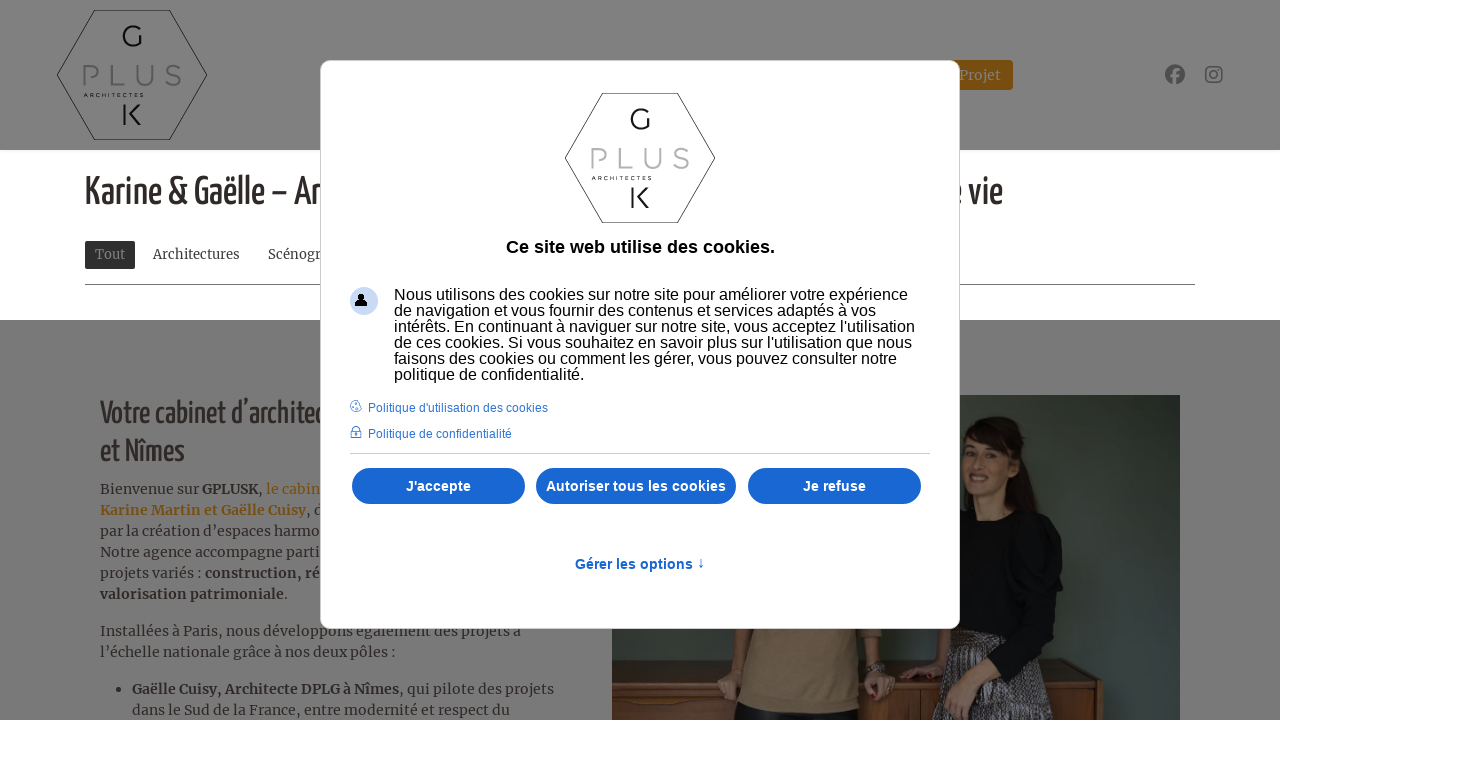

--- FILE ---
content_type: text/html; charset=utf-8
request_url: https://www.gplusk.fr/?portfolio=cuisine-den
body_size: 7756
content:
<!DOCTYPE html><html lang="fr-fr" dir="ltr"><head><meta name="viewport" content="width=device-width, initial-scale=1, shrink-to-fit=no"><meta charset="utf-8"><meta name="generator" content="Joomla! - Open Source Content Management"><title>Karine &amp; Ga&euml;lle &ndash; Architectes DPLG, concevoir et r&eacute;inventer vos espaces de vie</title><link href="https://www.gplusk.fr/?portfolio=cuisine-den" rel="canonical"><link href="/images/logos/favicon-32x32.png" rel="icon" type="image/png"><style>html{visibility:hidden}</style><link rel="preload" as="style" onload="setTimeout(function(){document.querySelector('html').style.visibility='visible';}, 1);this.onload=null;this.rel='stylesheet'" href="/media/plg_jspeed/cache/css/d743562b575a0b5dd4794f1821f228a5_0.css"> <script type="application/json" class="joomla-script-options new">{"data":{"breakpoints":{"tablet":991,"mobile":480},"header":{"stickyOffset":"100"}},"joomla.jtext":{"ERROR":"Erreur","MESSAGE":"Message","NOTICE":"Annonce","WARNING":"Alerte","JCLOSE":"Fermer","JOK":"OK","JOPEN":"Ouvrir"},"system.paths":{"root":"","rootFull":"https:\/\/www.gplusk.fr\/","base":"","baseFull":"https:\/\/www.gplusk.fr\/"},"csrf.token":"3f93908fb0f89867126b255d6308a1e9"}</script> <script src="/media/system/js/core.min.js?a3d8f8"></script> <script> </script><noscript><style type="text/css">.jspeed-img-lazyload{display:none}</style> </noscript> </head><body class="site helix-ultimate hu com_bwportfolio com-bwportfolio view-categories layout-default task-none itemid-101 fr-fr ltr sticky-header layout-fluid offcanvas-init offcanvs-position-right"><noscript><iframe src="https://www.googletagmanager.com/ns.html?id=GTM-539G6F5R" height="0" width="0" style="display:none;visibility:hidden"></iframe></noscript><div class="body-wrapper"><div class="body-innerwrapper"><div class="sticky-header-placeholder"></div><header id="sp-header" class="full-header full-header-center"><div class="container-fluid"><div class="container-inner"><div class="row align-items-center"><div id="sp-logo" class="col-auto"><div class="sp-column"><div class="logo"><a href="/"> <img class="logo-image " srcset="https://www.gplusk.fr/images/logos/gk_l_noir150.png 1x" src="/media/plg_jspeed/cache/images/da78fcb9387fb37ed7a2a55d61b9e65778f4009a.webp" height="130" alt="GPLUSK Architectes"> </a></div></div></div><div id="sp-menu" class="menu-with-social menu-center col-auto flex-auto"><div class="sp-column d-flex justify-content-between align-items-center"><div class="menu-with-offcanvas d-flex justify-content-between align-items-center flex-auto"> <nav class="sp-megamenu-wrapper d-flex" role="navigation" aria-label="navigation"><ul class="sp-megamenu-parent menu-animation-fade-up d-none d-lg-block"><li class="sp-menu-item"><a href="/architectures">Architectures</a></li><li class="sp-menu-item"><a href="/scenographies">Sc&eacute;nographies</a></li><li class="sp-menu-item"><a href="/commerces">Commerces</a></li><li class="sp-menu-item"><a href="/publications">Publications</a></li><li class="sp-menu-item sp-has-child"><span class=" sp-menu-separator">&Agrave; propos</span><div class="sp-dropdown sp-dropdown-main sp-menu-right" style="width: 240px;"><div class="sp-dropdown-inner"><ul class="sp-dropdown-items"><li class="sp-menu-item"><a href="/a-propos/le-cabinet">Le cabinet</a></li><li class="sp-menu-item"><a href="/a-propos/gaelle-cuisy-architecte">Ga&euml;lle Cuisy Architecte</a></li><li class="sp-menu-item"><a href="/a-propos/karine-martin-architecte">Karine Martin Architecte</a></li><li class="sp-menu-item"><a href="/a-propos/karine-et-gaelle">Karine et Ga&euml;lle</a></li><li class="sp-menu-item"><a href="/a-propos/la-maison-france-5">La Maison France 5</a></li><li class="sp-menu-item"><a href="/a-propos/m-comme-maison">M Comme Maison</a></li></ul></div></div></li><li class="sp-menu-item"><a class="menu-btn" href="/projet">Votre Projet</a></li></ul></nav> </div><div class="d-none d-lg-flex header-modules align-items-center"> </div><div class="social-wrap no-border d-flex align-items-center"><ul class="social-icons"><li class="social-icon-facebook"><a target="_blank" rel="noopener noreferrer" href="https://www.facebook.com/karinemartin.gaellecuisy" aria-label="Facebook"><span class="fab fa-facebook" aria-hidden="true"></span></a></li><li class="social-icon-instagram"><a target="_blank" rel="noopener noreferrer" href="https://www.instagram.com/gpluskarchitectes/" aria-label="Instagram"><span class="fab fa-instagram" aria-hidden="true"></span></a></li></ul></div> <a id="offcanvas-toggler" class="offcanvas-toggler-secondary offcanvas-toggler-right d-flex d-lg-none align-items-center" href="#" aria-label="Menu" title="Menu"><div class="burger-icon"><span></span><span></span><span></span></div></a> </div></div></div></div></div></header> <main id="sp-main"><section id="sp-section-1"><div class="row"><div id="sp-title" class="col-lg-12 "><div class="sp-column "></div></div></div></section><section id="sp-main-body"><div class="container"><div class="container-inner"><div class="row"><div id="sp-component" class="col-lg-12 "><div class="sp-column "><div id="system-message-container" aria-live="polite"></div><div class="page-header"><h1> Karine &amp; Ga&euml;lle &ndash; Architectes DPLG, concevoir et r&eacute;inventer vos espaces de vie </h1></div><div class="bwportfolio-filters"> <a href="#" class="active" data-filter="*">Tout</a> <a href="#" data-filter=".categorie-1"> Architectures </a> <a href="#" data-filter=".categorie-2"> Sc&eacute;nographies </a> <a href="#" data-filter=".categorie-3"> Commerces </a> </div><div class="bwportfolio-items categories"><div class="bwportfolio-item categorie-1"><div class="bwportfolio-item-inner"><div class="bwportfolio-item-preview" style="background-image: url('/media/com_bwportfolio/uploads/372/kiosque-a-vin.png.mini.400x400.png')"> <a class="bwportfolio-item-link" href="/architectures/concept-dun-kiosque-a-vin"> <span class="inner"> <span class="titre">Concept d'un kiosque &agrave; vin</span> <span class="categorie">Architectures</span> </span> </a> </div></div></div><div class="bwportfolio-item categorie-1"><div class="bwportfolio-item-inner"><div class="bwportfolio-item-preview" style="background-image: url('/media/com_bwportfolio/uploads/372/sdb-03.jpg.mini.400x400.jpg')"> <a class="bwportfolio-item-link" href="/architectures/salle-de-bain-vue-sur-mer"> <span class="inner"> <span class="titre">Salle de bain, vue sur mer</span> <span class="categorie">Architectures</span> </span> </a> </div></div></div><div class="bwportfolio-item categorie-3"><div class="bwportfolio-item-inner"><div class="bwportfolio-item-preview" style="background-image: url('/media/com_bwportfolio/uploads/372/bar2.png.mini.400x400.png')"> <a class="bwportfolio-item-link" href="/commerces/cafe"> <span class="inner"> <span class="titre">caf&eacute;</span> <span class="categorie">Commerces</span> </span> </a> </div></div></div><div class="bwportfolio-item categorie-3"><div class="bwportfolio-item-inner"><div class="bwportfolio-item-preview" style="background-image: url('/media/com_bwportfolio/uploads/372/boutique-ceramique.png.mini.400x400.png')"> <a class="bwportfolio-item-link" href="/commerces/boutique-de-ceramique"> <span class="inner"> <span class="titre">Boutique de c&eacute;ramiques</span> <span class="categorie">Commerces</span> </span> </a> </div></div></div><div class="bwportfolio-item categorie-1"><div class="bwportfolio-item-inner"><div class="bwportfolio-item-preview" style="background-image: url('/media/com_bwportfolio/uploads/372/biblio.jpg.mini.400x400.jpg')"> <a class="bwportfolio-item-link" href="/architectures/appartement-pas-paris-1er"> <span class="inner"> <span class="titre">Appartement PAS, Paris 1er</span> <span class="categorie">Architectures</span> </span> </a> </div></div></div><div class="bwportfolio-item categorie-1"><div class="bwportfolio-item-inner"><div class="bwportfolio-item-preview" style="background-image: url('/images/advportfoliopro/images/Architectures/BIBLIOGENTIL/img-20240228-wa0001_1709127652.jpg.mini.400x400.jpg')"> <a class="bwportfolio-item-link" href="/architectures/bibliotheque-gen"> <span class="inner"> <span class="titre">Biblioth&egrave;que GEN, St Cyr sur &eacute;cole</span> <span class="categorie">Architectures</span> </span> </a> </div></div></div><div class="bwportfolio-item categorie-1"><div class="bwportfolio-item-inner"><div class="bwportfolio-item-preview" style="background-image: url('/media/com_bwportfolio/uploads/372/dce-01.jpg.mini.400x400.jpg')"> <a class="bwportfolio-item-link" href="/architectures/agenecment-pac-luxembourg"> <span class="inner"> <span class="titre">Agencement PAC, Luxembourg</span> <span class="categorie">Architectures</span> </span> </a> </div></div></div><div class="bwportfolio-item categorie-1"><div class="bwportfolio-item-inner"><div class="bwportfolio-item-preview" style="background-image: url('/media/com_bwportfolio/uploads/372/esq-07.jpg.mini.400x400.jpg')"> <a class="bwportfolio-item-link" href="/architectures/maison-r-g-nimes"> <span class="inner"> <span class="titre">MAISON R&amp;G, N&icirc;mes</span> <span class="categorie">Architectures</span> </span> </a> </div></div></div><div class="bwportfolio-item categorie-1"><div class="bwportfolio-item-inner"><div class="bwportfolio-item-preview" style="background-image: url('/images/advportfoliopro/images/Architectures/MAISONSESQUISSE/maison_1_1708388358.jpg.mini.400x400.jpg')"> <a class="bwportfolio-item-link" href="/architectures/maison-med2"> <span class="inner"> <span class="titre">Maison MED2</span> <span class="categorie">Architectures</span> </span> </a> </div></div></div><div class="bwportfolio-item categorie-3"><div class="bwportfolio-item-inner"><div class="bwportfolio-item-preview" style="background-image: url('/images/advportfoliopro/images/Commerces/EspacesAtypiquesHaussmann/img_7132_1707986137.jpg.mini.400x400.jpg')"> <a class="bwportfolio-item-link" href="/commerces/espaces-atypiques-haussman"> <span class="inner"> <span class="titre">Espaces atypiques HAUSSMANN, Paris</span> <span class="categorie">Commerces</span> </span> </a> </div></div></div><div class="bwportfolio-item categorie-3"><div class="bwportfolio-item-inner"><div class="bwportfolio-item-preview" style="background-image: url('/images/advportfoliopro/images/Commerces/ESPACESATYPIQUESLEMARAIS/img_6213_1708360326.jpg.mini.400x400.jpg')"> <a class="bwportfolio-item-link" href="/commerces/espaces-atypiques-le-marais"> <span class="inner"> <span class="titre">Espaces atypiques LE MARAIS, Paris</span> <span class="categorie">Commerces</span> </span> </a> </div></div></div><div class="bwportfolio-item categorie-1"><div class="bwportfolio-item-inner"><div class="bwportfolio-item-preview" style="background-image: url('/images/advportfoliopro/images/Architectures/MAISONSESQUISSE/gazelle1100_it_is_a_contemporary_house_like_the_architects_mvrd_5106df55-1abc-47d3-a1f6-5129a61e2255_(1)_1708388153.jpg.mini.400x400.jpg')"> <a class="bwportfolio-item-link" href="/architectures/maison-med1"> <span class="inner"> <span class="titre">maison MED1</span> <span class="categorie">Architectures</span> </span> </a> </div></div></div><div class="bwportfolio-item categorie-1"><div class="bwportfolio-item-inner"><div class="bwportfolio-item-preview" style="background-image: url('/media/com_bwportfolio/uploads/372/esq-inda-2bis.jpg.mini.400x400.jpg')"> <a class="bwportfolio-item-link" href="/architectures/banquette-rish"> <span class="inner"> <span class="titre">Banquette RISH, Arras</span> <span class="categorie">Architectures</span> </span> </a> </div></div></div><div class="bwportfolio-item categorie-1"><div class="bwportfolio-item-inner"><div class="bwportfolio-item-preview" style="background-image: url('/media/com_bwportfolio/uploads/372/img-20210924-111638.jpg.mini.400x400.jpg')"> <a class="bwportfolio-item-link" href="/architectures/bibliotheque-ler-paris"> <span class="inner"> <span class="titre">Biblioth&egrave;que LER, Paris</span> <span class="categorie">Architectures</span> </span> </a> </div></div></div><div class="bwportfolio-item categorie-1"><div class="bwportfolio-item-inner"><div class="bwportfolio-item-preview" style="background-image: url('/images/advportfoliopro/images/Architectures/CUISINENIMES/l1000019_1708387136.jpg.mini.400x400.jpg')"> <a class="bwportfolio-item-link" href="/architectures/renovation-cuisine-clau4"> <span class="inner"> <span class="titre">R&eacute;novation cuisine CLAU4, N&icirc;mes</span> <span class="categorie">Architectures</span> </span> </a> </div></div></div><div class="bwportfolio-item categorie-3"><div class="bwportfolio-item-inner"><div class="bwportfolio-item-preview" style="background-image: url('/images/advportfoliopro/images/Commerces/KUREDUBAI/kurespa-1-copy_1707919850.jpg.mini.400x400.jpg')"> <a class="bwportfolio-item-link" href="/commerces/boutique-spa-kure-dubai"> <span class="inner"> <span class="titre"> Boutique et spa KURE, Duba&iuml; </span> <span class="categorie">Commerces</span> </span> </a> </div></div></div><div class="bwportfolio-item categorie-1"><div class="bwportfolio-item-inner"><div class="bwportfolio-item-preview" style="background-image: url('/images/advportfoliopro/images/Architectures/MaisonMOL/img_20200915_134545_1707985018.jpg.mini.400x400.jpg')"> <a class="bwportfolio-item-link" href="/architectures/maison-mol"> <span class="inner"> <span class="titre">Maison MOL, Le Pereux</span> <span class="categorie">Architectures</span> </span> </a> </div></div></div><div class="bwportfolio-item categorie-2"><div class="bwportfolio-item-inner"><div class="bwportfolio-item-preview" style="background-image: url('/images/advportfoliopro/images/Scenographies/OMEGA/meero-1026-1_1707985491.jpg.mini.400x400.jpg')"> <a class="bwportfolio-item-link" href="/scenographies/scenographie-omega"> <span class="inner"> <span class="titre">Sc&eacute;nographie OMEGA, Paris </span> <span class="categorie">Sc&eacute;nographies</span> </span> </a> </div></div></div><div class="bwportfolio-item categorie-1"><div class="bwportfolio-item-inner"><div class="bwportfolio-item-preview" style="background-image: url('/images/advportfoliopro/images/Architectures/BIBLIOFEL/fell_1_1708374670.jpg.mini.400x400.jpg')"> <a class="bwportfolio-item-link" href="/architectures/bibliotheque-fel"> <span class="inner"> <span class="titre">Biblioth&egrave;que FEL, Paris</span> <span class="categorie">Architectures</span> </span> </a> </div></div></div><div class="bwportfolio-item categorie-3"><div class="bwportfolio-item-inner"><div class="bwportfolio-item-preview" style="background-image: url('/media/com_bwportfolio/uploads/372/screenshot-20240219-153453-instagram.jpg.mini.400x400.jpg')"> <a class="bwportfolio-item-link" href="/commerces/boutique-walter"> <span class="inner"> <span class="titre">Boutique WALTER, Lille</span> <span class="categorie">Commerces</span> </span> </a> </div></div></div><div class="bwportfolio-item categorie-1"><div class="bwportfolio-item-inner"><div class="bwportfolio-item-preview" style="background-image: url('/images/advportfoliopro/images/Architectures/ISART/20160823_093759_1708379641.jpg.mini.400x400.jpg')"> <a class="bwportfolio-item-link" href="/architectures/ecole-isart-digital"> <span class="inner"> <span class="titre">Ecole Isart Digital, Paris</span> <span class="categorie">Architectures</span> </span> </a> </div></div></div><div class="bwportfolio-item categorie-2"><div class="bwportfolio-item-inner"><div class="bwportfolio-item-preview" style="background-image: url('/images/advportfoliopro/images/Scenographies/PILEEL3/dsc_8939_1708372502.jpg.mini.400x400.jpg')"> <a class="bwportfolio-item-link" href="/scenographies/mise-en-lumiere-pile-nucleaire"> <span class="inner"> <span class="titre">Mise en lumi&egrave;re pile nucl&eacute;aire EL3, Saclay</span> <span class="categorie">Sc&eacute;nographies</span> </span> </a> </div></div></div><div class="bwportfolio-item categorie-2"><div class="bwportfolio-item-inner"><div class="bwportfolio-item-preview" style="background-image: url('/images/advportfoliopro/images/Scenographies/SCENOGRAPHIECENTQUATRE/img_1639_1708365054.jpg.mini.400x400.jpg')"> <a class="bwportfolio-item-link" href="/scenographies/scenographie-orange-centquatre"> <span class="inner"> <span class="titre">sc&eacute;nographie Orange au centquatre, Paris</span> <span class="categorie">Sc&eacute;nographies</span> </span> </a> </div></div></div><div class="bwportfolio-item categorie-2"><div class="bwportfolio-item-inner"><div class="bwportfolio-item-preview" style="background-image: url('/images/advportfoliopro/images/Scenographies/LIEUDUDESIGN/img_1833_1708365950.jpg.mini.400x400.jpg')"> <a class="bwportfolio-item-link" href="/scenographies/scenographie-exposition-lieu-du-design"> <span class="inner"> <span class="titre">Sc&eacute;nographie pour une exposition au lieu du design, Paris</span> <span class="categorie">Sc&eacute;nographies</span> </span> </a> </div></div></div><div class="bwportfolio-item categorie-2"><div class="bwportfolio-item-inner"><div class="bwportfolio-item-preview" style="background-image: url('/images/advportfoliopro/images/Scenographies/LouvreLensORA1/s_ora1_1_1707987587.jpg.mini.400x400.jpg')"> <a class="bwportfolio-item-link" href="/scenographies/louvre-lens-orange"> <span class="inner"> <span class="titre">Mur des innovations, Louvre Lens</span> <span class="categorie">Sc&eacute;nographies</span> </span> </a> </div></div></div><div class="bwportfolio-item categorie-2"><div class="bwportfolio-item-inner"><div class="bwportfolio-item-preview" style="background-image: url('/images/advportfoliopro/images/Scenographies/GrandPalaisSPH/01-andrea-mosca_1708362342.jpg.mini.400x400.jpg')"> <a class="bwportfolio-item-link" href="/scenographies/stand-grand-palais"> <span class="inner"> <span class="titre">Stand d'exposition au Grand Palais, paris</span> <span class="categorie">Sc&eacute;nographies</span> </span> </a> </div></div></div><div class="bwportfolio-item categorie-1"><div class="bwportfolio-item-inner"><div class="bwportfolio-item-preview" style="background-image: url('/images/advportfoliopro/images/Architectures/CUISINENIMES/l1000142_1708387557.jpg.mini.400x400.jpg')"> <a class="bwportfolio-item-link" href="/architectures/renovation-salle-de-bain-clau3"> <span class="inner"> <span class="titre">R&eacute;novation salle de bain CLAU3, N&icirc;mes</span> <span class="categorie">Architectures</span> </span> </a> </div></div></div><div class="bwportfolio-item categorie-1"><div class="bwportfolio-item-inner"><div class="bwportfolio-item-preview" style="background-image: url('/images/advportfoliopro/images/Architectures/AGENCEMENTCLAU/20160508_130213_1708384630.jpg.mini.400x400.jpg')"> <a class="bwportfolio-item-link" href="/architectures/agencement-clau2"> <span class="inner"> <span class="titre">Agencement CLAU2, Gentilly</span> <span class="categorie">Architectures</span> </span> </a> </div></div></div><div class="bwportfolio-item categorie-1"><div class="bwportfolio-item-inner"><div class="bwportfolio-item-preview" style="background-image: url('/images/advportfoliopro/images/Architectures/ENTREEGAR/img_20210423_094607_1708383658.jpg.mini.400x400.jpg')"> <a class="bwportfolio-item-link" href="/architectures/entree-salon-gar"> <span class="inner"> <span class="titre">Agencement d'une entr&eacute;e et d'un salon, GAR, Paris</span> <span class="categorie">Architectures</span> </span> </a> </div></div></div><div class="bwportfolio-item categorie-1"><div class="bwportfolio-item-inner"><div class="bwportfolio-item-preview" style="background-image: url('/images/advportfoliopro/images/Architectures/MAISONCLAU/gk-vf01_1708382573.jpg.mini.400x400.jpg')"> <a class="bwportfolio-item-link" href="/architectures/maison-clau1"> <span class="inner"> <span class="titre">Maison CLAU1, Val d'Oise</span> <span class="categorie">Architectures</span> </span> </a> </div></div></div><div class="bwportfolio-item categorie-1"><div class="bwportfolio-item-inner"><div class="bwportfolio-item-preview" style="background-image: url('/images/advportfoliopro/images/Architectures/ESCALIERCARETO/20180529_155057_1708380277.jpg.mini.400x400.jpg')"> <a class="bwportfolio-item-link" href="/architectures/escalier-car"> <span class="inner"> <span class="titre">Escalier CAR, Paris</span> <span class="categorie">Architectures</span> </span> </a> </div></div></div><div class="bwportfolio-item categorie-1"><div class="bwportfolio-item-inner"><div class="bwportfolio-item-preview" style="background-image: url('/images/advportfoliopro/images/Architectures/ESCALIERPIN/_dsc8270_copy_1708378574.jpg.mini.400x400.jpg')"> <a class="bwportfolio-item-link" href="/architectures/escalier-pin"> <span class="inner"> <span class="titre">Escalier PIN, Paris</span> <span class="categorie">Architectures</span> </span> </a> </div></div></div><div class="bwportfolio-item categorie-1"><div class="bwportfolio-item-inner"><div class="bwportfolio-item-preview" style="background-image: url('/images/advportfoliopro/images/Architectures/SALONMON/esq-monin_2_1708377569.jpg.mini.400x400.jpg')"> <a class="bwportfolio-item-link" href="/architectures/agencement-salon-mon"> <span class="inner"> <span class="titre">Agencement d'un salon MON, Paris</span> <span class="categorie">Architectures</span> </span> </a> </div></div></div><div class="bwportfolio-item categorie-1"><div class="bwportfolio-item-inner"><div class="bwportfolio-item-preview" style="background-image: url('/images/advportfoliopro/images/Architectures/CHAMBREJAR/meero_photographe_immobilier--8_1708376983.jpg.mini.400x400.jpg')"> <a class="bwportfolio-item-link" href="/architectures/chambre-jar"> <span class="inner"> <span class="titre">Cr&eacute;ation d'une chambre JAR, Paris</span> <span class="categorie">Architectures</span> </span> </a> </div></div></div><div class="bwportfolio-item categorie-1"><div class="bwportfolio-item-inner"><div class="bwportfolio-item-preview" style="background-image: url('/images/advportfoliopro/images/Architectures/MEUBLEBOR/meero_photographe_immobilier-_1708375987.jpg.mini.400x400.jpg')"> <a class="bwportfolio-item-link" href="/architectures/meuble-bor"> <span class="inner"> <span class="titre">Meuble BOR, paris</span> <span class="categorie">Architectures</span> </span> </a> </div></div></div><div class="bwportfolio-item categorie-1"><div class="bwportfolio-item-inner"><div class="bwportfolio-item-preview" style="background-image: url('/images/advportfoliopro/images/Architectures/ESCALIERJON/img_0055_(1)_1708375561.jpg.mini.400x400.jpg')"> <a class="bwportfolio-item-link" href="/architectures/escalier-jon"> <span class="inner"> <span class="titre">Escalier JON, Paris</span> <span class="categorie">Architectures</span> </span> </a> </div></div></div><div class="bwportfolio-item categorie-1"><div class="bwportfolio-item-inner"><div class="bwportfolio-item-preview" style="background-image: url('/images/advportfoliopro/images/Architectures/BIBLIOSAN/_dsc3831_copy_1708368516.jpg.mini.400x400.jpg')"> <a class="bwportfolio-item-link" href="/architectures/meuble-bureau-san"> <span class="inner"> <span class="titre">Meuble-bureau SAN, Paris</span> <span class="categorie">Architectures</span> </span> </a> </div></div></div><div class="bwportfolio-item categorie-1"><div class="bwportfolio-item-inner"><div class="bwportfolio-item-preview" style="background-image: url('/images/advportfoliopro/images/Architectures/ESCALIERVER/img_20210507_094644_1708381908.jpg.mini.400x400.jpg')"> <a class="bwportfolio-item-link" href="/architectures/escalier-ver"> <span class="inner"> <span class="titre">Escalier VER, Paris</span> <span class="categorie">Architectures</span> </span> </a> </div></div></div><div class="bwportfolio-item categorie-1"><div class="bwportfolio-item-inner"><div class="bwportfolio-item-preview" style="background-image: url('/images/advportfoliopro/images/Architectures/ESCLAIERTRI/img_20200205_114630_1708380892.jpg.mini.400x400.jpg')"> <a class="bwportfolio-item-link" href="/architectures/escalier-tri"> <span class="inner"> <span class="titre">Escalier TRI, Paris</span> <span class="categorie">Architectures</span> </span> </a> </div></div></div><div class="bwportfolio-item categorie-1"><div class="bwportfolio-item-inner"><div class="bwportfolio-item-preview" style="background-image: url('/images/advportfoliopro/images/Architectures/BibliothqueDAR/1033-v2-ph12_1707987674.jpg.mini.400x400.jpg')"> <a class="bwportfolio-item-link" href="/architectures/bibliotheque-dar"> <span class="inner"> <span class="titre">Biblioth&egrave;que DAR, Paris</span> <span class="categorie">Architectures</span> </span> </a> </div></div></div></div></div></div></div></div></div></section><section id="sp-features"><div class="container"><div class="container-inner"><div class="row"><div id="sp-feature" class="col-lg-12 "><div class="sp-column "><div class="sp-module "><div class="sp-module-content"><div class="mod-sppagebuilder  sp-page-builder" data-module_id="121"><div class="page-content"><section id="section-id-1713511807037" class="sppb-section"><div class="sppb-row-container"><div class="sppb-row"><div class="sppb-row-column  " id="column-wrap-id-1713511807035"><div id="column-id-1713511807035" class="sppb-column "><div class="sppb-column-addons"><div id="sppb-addon-wrapper-1713511819494" class="sppb-addon-wrapper  addon-root-text-block"><div id="sppb-addon-1713511819494" class="clearfix  "><div class="sppb-addon sppb-addon-text-block "><h2 class="sppb-addon-title">Votre cabinet d&rsquo;architectes DPLG &agrave; Paris, Versailles et N&icirc;mes</h2><div class="sppb-addon-content  "><p>Bienvenue sur <strong>GPLUSK</strong>, <a rel="" href="/a-propos/le-cabinet">le cabinet d&rsquo;architecture &agrave; Paris</a> fond&eacute; par <a rel="" href="/a-propos/karine-et-gaelle"><strong>Karine Martin et Ga&euml;lle Cuisy</strong></a>, deux architectes DPLG passionn&eacute;es par la cr&eacute;ation d&rsquo;espaces harmonieux et durables.<br>Notre agence accompagne particuliers et professionnels dans des projets vari&eacute;s : <strong>construction, r&eacute;novation, am&eacute;nagement int&eacute;rieur et valorisation patrimoniale</strong>.</p><p>Install&eacute;es &agrave; Paris, nous d&eacute;veloppons &eacute;galement des projets &agrave; l&rsquo;&eacute;chelle nationale gr&acirc;ce &agrave; nos deux p&ocirc;les :</p><ul><li><a rel="" href="/a-propos/gaelle-cuisy-architecte"><strong>Ga&euml;lle Cuisy, Architecte DPLG &agrave; N&icirc;mes</strong>, </a>qui pilote des projets dans le Sud de la France, entre modernit&eacute; et respect du patrimoine.</li><li><a rel="" href="/a-propos/karine-martin-architecte"><strong>Karine Martin, Architecte DPLG &agrave; Versailles</strong></a>, qui met son expertise au service de projets r&eacute;sidentiels et tertiaires en &Icirc;le-de-France.</li></ul><p>Notre d&eacute;marche repose sur une approche sur-mesure : &eacute;couter vos besoins, comprendre vos usages, puis traduire vos envies en <strong>projets architecturaux fonctionnels, esth&eacute;tiques et p&eacute;rennes</strong>.</p><p>Avec <strong>GPLUSK</strong>, chaque projet b&eacute;n&eacute;ficie d&rsquo;un suivi attentif, de la conception &agrave; la r&eacute;alisation.</p></div></div></div></div></div></div></div><div class="sppb-row-column  " id="column-wrap-id-1715792867401"><div id="column-id-1715792867401" class="sppb-column "><div class="sppb-column-addons"><div id="sppb-addon-wrapper-1713511815502" class="sppb-addon-wrapper  addon-root-image"><div id="sppb-addon-1713511815502" class="clearfix  "><div class="sppb-addon sppb-addon-single-image   sppb-addon-image-shape"><div class="sppb-addon-content"><div class="sppb-addon-single-image-container"><img class="sppb-img-responsive  jspeed-img-lazyload" src="[data-uri]" data-jspeed-lazyload="1" loading="lazy" data-src="/media/plg_jspeed/cache/images/2613d01eba71f44fdeab6e08463d6bb07981e1b8.webp" alt="Karine et Ga&euml;lle Architectes DPLG" title="" width="1280" height="852"></div></div></div></div></div><div id="sppb-addon-wrapper-1713512001672" class="sppb-addon-wrapper  addon-root-text-block"><div id="sppb-addon-1713512001672" class="clearfix  "><div class="sppb-addon sppb-addon-text-block "><div class="sppb-addon-content  "><p>&copy;Flore Cheneaux</p></div></div></div></div></div></div></div></div></div></section></div></div></div></div><div class="sp-module "><div class="sp-module-content"><div class="mod-sppagebuilder  sp-page-builder" data-module_id="112"><div class="page-content"><section id="section-id-1540445889964" class="sppb-section sppb-section-content-center"><div class="sppb-row-overlay"></div><div class="sppb-row-container"><div class="sppb-row sppb-align-center"><div class="sppb-col-md-10  " id="column-wrap-id-1540445888712"><div id="column-id-1540445888712" class="sppb-column "><div class="sppb-column-addons"><div id="sppb-addon-wrapper-1540445888713" class="sppb-addon-wrapper  addon-root-heading"><div id="sppb-addon-1540445888713" class="clearfix  "><div class="sppb-addon sppb-addon-header"><h2 class="sppb-addon-title">Vous avez un projet en t&ecirc;te?</h2></div></div></div><div id="sppb-addon-wrapper-1540445888714" class="sppb-addon-wrapper  addon-root-heading"><div id="sppb-addon-1540445888714" class="clearfix  "><div class="sppb-addon sppb-addon-header"><h3 class="sppb-addon-title">Votre projet sur mesure<br> </h3></div></div></div><div id="sppb-addon-wrapper-951a8500-75a1-4ce4-bb9d-80d68cf099ab" class="sppb-addon-wrapper  addon-root-text-block"><div id="sppb-addon-951a8500-75a1-4ce4-bb9d-80d68cf099ab" class="clearfix  "><div class="sppb-addon sppb-addon-text-block "><div class="sppb-addon-content  "><p>Que ce soit une r&eacute;novation d&rsquo;appartement haussmannien, un loft &agrave; Paris ou une villa contemporaine, Karine Martin architecte et Ga&euml;lle Cuisy con&ccedil;oivent pour vous un univers &agrave; votre image.</p><p></p></div></div></div></div></div></div></div><div class="sppb-col-md-2  " id="column-wrap-id-1540445888715"><div id="column-id-1540445888715" class="sppb-column "><div class="sppb-column-addons"><div id="sppb-addon-wrapper-1540445888716" class="sppb-addon-wrapper  addon-root-button"><div id="sppb-addon-1540445888716" class="clearfix  "><div class="sppb-button-wrapper"><a href="/projet" id="btn-1540445888716" class="sppb-btn  sppb-btn-custom sppb-btn-square sppb-btn-outline">Contactez-nous</a></div></div></div></div></div></div></div></div></section></div></div></div></div></div></div></div></div></div></section><footer id="sp-footer"><div class="container"><div class="container-inner"><div class="row"><div id="sp-footer1" class="col-lg-12 "><div class="sp-column "><div class="sp-module "><div class="sp-module-content"><div class="mod-sppagebuilder  sp-page-builder" data-module_id="118"><div class="page-content"><section id="section-id-lZE35qBbArChOtjHhMEPR" class="sppb-section"><div class="sppb-row-container"><div class="sppb-row"><div class="sppb-row-column  " id="column-wrap-id-1689928157823"><div id="column-id-1689928157823" class="sppb-column "><div class="sppb-column-addons"><div id="sppb-addon-wrapper-QQjbzJfmgT8qszPZxJdUd" class="sppb-addon-wrapper  addon-root-text-block"><div id="sppb-addon-QQjbzJfmgT8qszPZxJdUd" class="clearfix  "><div class="sppb-addon sppb-addon-text-block "><h3 class="sppb-addon-title">Atelier d&rsquo;Architecture GplusK</h3><div class="sppb-addon-content  "><p>Ga&euml;lle CUISY + Karine MARTIN, Architectes DPLG<br>Paris-Versailles-N&icirc;mes</p></div></div></div></div></div></div></div><div class="sppb-row-column  " id="column-wrap-id-1689928157824"><div id="column-id-1689928157824" class="sppb-column "><div class="sppb-column-addons"><div id="sppb-addon-wrapper-1711449249168" class="sppb-addon-wrapper  addon-root-heading"><div id="sppb-addon-1711449249168" class="clearfix  "><div class="sppb-addon sppb-addon-header"><h3 class="sppb-addon-title">Liens utiles</h3></div></div></div><div id="sppb-addon-wrapper-1711449029219" class="sppb-addon-wrapper  addon-root-module"><div id="sppb-addon-1711449029219" class="clearfix  "><div class="sppb-addon sppb-addon-module "><div class="sppb-addon-content"><ul class="mod-menu mod-list menu"> <li class="item-226"><a href="/contact">Contact</a></li><li class="item-227"><a href="/mentions-legales">Mentions l&eacute;gales</a></li><li class="item-228"><a href="/politique-de-confidentalite">Politique de confidentalit&eacute;</a></li><li class="item-229"><a href="/plan-du-site">Plan du site</a></li></ul></div></div><style type="text/css"></style></div></div></div></div></div><div class="sppb-row-column  " id="column-wrap-id-1689928157825"><div id="column-id-1689928157825" class="sppb-column "><div class="sppb-column-addons"><div id="sppb-addon-wrapper-1689938321242" class="sppb-addon-wrapper  addon-root-navigation"><div id="sppb-addon-1689938321242" class="clearfix  "><div class="sppb-link-list-wrap sppb-link-list-list sppb-nav-align-left" data-offset=""><nav role="navigation" aria-label="Menu"><ul id="nav-menu"><li class=""><a href="https://www.instagram.com/gpluskarchitectes/" target="_blank"><i class="fab fa-instagram" aria-hidden="true"></i> Instagram</a></li><li class=""><a href="https://www.facebook.com/karinemartin.gaellecuisy" target="_blank"><i class="fab fa-facebook" aria-hidden="true"></i> Facebook</a></li><li class=""><a href="https://www.linkedin.com/in/gaelle-karine-cuisy-martin-88506b18/" target="_blank"><i class="fab fa-linkedin" aria-hidden="true"></i> Linkedin</a></li></ul></nav></div></div></div></div></div></div><div class="sppb-row-column  " id="column-wrap-id-1689928157826"><div id="column-id-1689928157826" class="sppb-column "><div class="sppb-column-addons"><div id="sppb-addon-wrapper-1689938303146" class="sppb-addon-wrapper  addon-root-image"><div id="sppb-addon-1689938303146" class="clearfix  "><div class="sppb-addon sppb-addon-single-image   sppb-addon-image-shape"><div class="sppb-addon-content"><div class="sppb-addon-single-image-container"><img class="sppb-img-responsive  jspeed-img-lazyload" src="[data-uri]" data-jspeed-lazyload="1" loading="lazy" data-src="/media/plg_jspeed/cache/images/fd90f2cbc346310b8f09d6adf361ca7052b2c780.webp" alt="Image" title="" width="152" height="200"></div></div></div></div></div></div></div></div></div></div></section></div></div></div></div><span class="sp-copyright">&copy; 2026 GPLUSK - Tous droits r&eacute;serv&eacute;s. Par l'agence <a rel="nofollow" href="https://www.e-devweb.com">E-DevWeb</a></span></div></div></div></div></div></footer></main> </div> </div><div class="offcanvas-overlay"></div><div class="offcanvas-menu left-1 offcanvas-arrow-right" tabindex="-1" inert><div class="d-flex align-items-center justify-content-between p-3 pt-4"><div class="logo"><a href="/"> <img class="logo-image  jspeed-img-lazyload" data-srcset="https://www.gplusk.fr/images/logos/gk_l_noir150.png 1x" src="[data-uri]" data-jspeed-lazyload="1" loading="lazy" data-src="/media/plg_jspeed/cache/images/da78fcb9387fb37ed7a2a55d61b9e65778f4009a.webp" height="130" alt="GPLUSK Architectes"> </a></div> <a href="#" class="close-offcanvas" role="button" aria-label="Close Off-canvas"><div class="burger-icon" aria-hidden="true"> <span></span> <span></span> <span></span> </div></a> </div><div class="offcanvas-inner"><div class="d-flex header-modules mb-3"> </div><div class="sp-module "><div class="sp-module-content"><ul class="mod-menu mod-list menu nav-pills"> <li class="item-109"><a href="/architectures">Architectures</a></li><li class="item-110"><a href="/scenographies">Sc&eacute;nographies</a></li><li class="item-111"><a href="/commerces">Commerces</a></li><li class="item-112"><a href="/publications">Publications</a></li><li class="item-223 menu-divider  menu-deeper menu-parent"><span class="menu-separator ">&Agrave; propos<span class="menu-toggler"></span></span> <ul class="mod-menu__sub list-unstyled small menu-child"><li class="item-572"><a href="/a-propos/le-cabinet">Le cabinet</a></li><li class="item-573"><a href="/a-propos/gaelle-cuisy-architecte">Ga&euml;lle Cuisy Architecte</a></li><li class="item-574"><a href="/a-propos/karine-martin-architecte">Karine Martin Architecte</a></li><li class="item-138"><a href="/a-propos/karine-et-gaelle">Karine et Ga&euml;lle</a></li><li class="item-224"><a href="/a-propos/la-maison-france-5">La Maison France 5</a></li><li class="item-225"><a href="/a-propos/m-comme-maison">M Comme Maison</a></li></ul></li><li class="item-137"><a href="/projet" class="menu-btn">Votre Projet</a></li></ul></div></div><ul class="social-icons"><li class="social-icon-facebook"><a target="_blank" rel="noopener noreferrer" href="https://www.facebook.com/karinemartin.gaellecuisy" aria-label="Facebook"><span class="fab fa-facebook" aria-hidden="true"></span></a></li><li class="social-icon-instagram"><a target="_blank" rel="noopener noreferrer" href="https://www.instagram.com/gpluskarchitectes/" aria-label="Instagram"><span class="fab fa-instagram" aria-hidden="true"></span></a></li></ul></div></div> <a href="#" class="sp-scroll-up" aria-label="Scroll to top"><span class="fas fa-angle-up" aria-hidden="true"></span></a> <script src="/media/plg_jspeed/cache/js/941727c7fef2c6a2b5663d99b589e647_0.js" defer></script> <script src="/media/mod_menu/js/menu.min.js?7b4113" type="module"></script> <script src="/media/vendor/bootstrap/js/alert.min.js?5.3.8" type="module"></script> <script src="/media/vendor/bootstrap/js/button.min.js?5.3.8" type="module"></script> <script src="/media/vendor/bootstrap/js/carousel.min.js?5.3.8" type="module"></script> <script src="/media/vendor/bootstrap/js/collapse.min.js?5.3.8" type="module"></script> <script src="/media/vendor/bootstrap/js/dropdown.min.js?5.3.8" type="module"></script> <script src="/media/vendor/bootstrap/js/modal.min.js?5.3.8" type="module"></script> <script src="/media/vendor/bootstrap/js/offcanvas.min.js?5.3.8" type="module"></script> <script src="/media/vendor/bootstrap/js/popover.min.js?5.3.8" type="module"></script> <script src="/media/vendor/bootstrap/js/scrollspy.min.js?5.3.8" type="module"></script> <script src="/media/vendor/bootstrap/js/tab.min.js?5.3.8" type="module"></script> <script src="/media/vendor/bootstrap/js/toast.min.js?5.3.8" type="module"></script> <script src="/media/system/js/showon.min.js?e51227" type="module"></script> <script src="/media/system/js/messages.min.js?9a4811" type="module"></script> <script src="/plugins/system/gdpr/assets/js/jquery.fancybox.min.js?7b4113" defer></script> <script src="/plugins/system/gdpr/assets/js/cookieconsent.min.js?7b4113" defer></script> <script src="/plugins/system/gdpr/assets/js/init.js?7b4113" defer></script> <script src="/components/com_sppagebuilder/assets/js/sppagebuilder.js?3e7e96fad5e237fb2d5a081c6cb11212" defer></script> </body> </html>

--- FILE ---
content_type: text/html; charset=utf-8
request_url: https://www.google.com/recaptcha/api2/anchor?ar=1&k=6Lf9hKgpAAAAAF1dFvLSM9SU4jndE7i4SVJm_EZe&co=aHR0cHM6Ly93d3cuZ3BsdXNrLmZyOjQ0Mw..&hl=en&v=PoyoqOPhxBO7pBk68S4YbpHZ&size=invisible&anchor-ms=20000&execute-ms=30000&cb=laqyvp01cka
body_size: 49083
content:
<!DOCTYPE HTML><html dir="ltr" lang="en"><head><meta http-equiv="Content-Type" content="text/html; charset=UTF-8">
<meta http-equiv="X-UA-Compatible" content="IE=edge">
<title>reCAPTCHA</title>
<style type="text/css">
/* cyrillic-ext */
@font-face {
  font-family: 'Roboto';
  font-style: normal;
  font-weight: 400;
  font-stretch: 100%;
  src: url(//fonts.gstatic.com/s/roboto/v48/KFO7CnqEu92Fr1ME7kSn66aGLdTylUAMa3GUBHMdazTgWw.woff2) format('woff2');
  unicode-range: U+0460-052F, U+1C80-1C8A, U+20B4, U+2DE0-2DFF, U+A640-A69F, U+FE2E-FE2F;
}
/* cyrillic */
@font-face {
  font-family: 'Roboto';
  font-style: normal;
  font-weight: 400;
  font-stretch: 100%;
  src: url(//fonts.gstatic.com/s/roboto/v48/KFO7CnqEu92Fr1ME7kSn66aGLdTylUAMa3iUBHMdazTgWw.woff2) format('woff2');
  unicode-range: U+0301, U+0400-045F, U+0490-0491, U+04B0-04B1, U+2116;
}
/* greek-ext */
@font-face {
  font-family: 'Roboto';
  font-style: normal;
  font-weight: 400;
  font-stretch: 100%;
  src: url(//fonts.gstatic.com/s/roboto/v48/KFO7CnqEu92Fr1ME7kSn66aGLdTylUAMa3CUBHMdazTgWw.woff2) format('woff2');
  unicode-range: U+1F00-1FFF;
}
/* greek */
@font-face {
  font-family: 'Roboto';
  font-style: normal;
  font-weight: 400;
  font-stretch: 100%;
  src: url(//fonts.gstatic.com/s/roboto/v48/KFO7CnqEu92Fr1ME7kSn66aGLdTylUAMa3-UBHMdazTgWw.woff2) format('woff2');
  unicode-range: U+0370-0377, U+037A-037F, U+0384-038A, U+038C, U+038E-03A1, U+03A3-03FF;
}
/* math */
@font-face {
  font-family: 'Roboto';
  font-style: normal;
  font-weight: 400;
  font-stretch: 100%;
  src: url(//fonts.gstatic.com/s/roboto/v48/KFO7CnqEu92Fr1ME7kSn66aGLdTylUAMawCUBHMdazTgWw.woff2) format('woff2');
  unicode-range: U+0302-0303, U+0305, U+0307-0308, U+0310, U+0312, U+0315, U+031A, U+0326-0327, U+032C, U+032F-0330, U+0332-0333, U+0338, U+033A, U+0346, U+034D, U+0391-03A1, U+03A3-03A9, U+03B1-03C9, U+03D1, U+03D5-03D6, U+03F0-03F1, U+03F4-03F5, U+2016-2017, U+2034-2038, U+203C, U+2040, U+2043, U+2047, U+2050, U+2057, U+205F, U+2070-2071, U+2074-208E, U+2090-209C, U+20D0-20DC, U+20E1, U+20E5-20EF, U+2100-2112, U+2114-2115, U+2117-2121, U+2123-214F, U+2190, U+2192, U+2194-21AE, U+21B0-21E5, U+21F1-21F2, U+21F4-2211, U+2213-2214, U+2216-22FF, U+2308-230B, U+2310, U+2319, U+231C-2321, U+2336-237A, U+237C, U+2395, U+239B-23B7, U+23D0, U+23DC-23E1, U+2474-2475, U+25AF, U+25B3, U+25B7, U+25BD, U+25C1, U+25CA, U+25CC, U+25FB, U+266D-266F, U+27C0-27FF, U+2900-2AFF, U+2B0E-2B11, U+2B30-2B4C, U+2BFE, U+3030, U+FF5B, U+FF5D, U+1D400-1D7FF, U+1EE00-1EEFF;
}
/* symbols */
@font-face {
  font-family: 'Roboto';
  font-style: normal;
  font-weight: 400;
  font-stretch: 100%;
  src: url(//fonts.gstatic.com/s/roboto/v48/KFO7CnqEu92Fr1ME7kSn66aGLdTylUAMaxKUBHMdazTgWw.woff2) format('woff2');
  unicode-range: U+0001-000C, U+000E-001F, U+007F-009F, U+20DD-20E0, U+20E2-20E4, U+2150-218F, U+2190, U+2192, U+2194-2199, U+21AF, U+21E6-21F0, U+21F3, U+2218-2219, U+2299, U+22C4-22C6, U+2300-243F, U+2440-244A, U+2460-24FF, U+25A0-27BF, U+2800-28FF, U+2921-2922, U+2981, U+29BF, U+29EB, U+2B00-2BFF, U+4DC0-4DFF, U+FFF9-FFFB, U+10140-1018E, U+10190-1019C, U+101A0, U+101D0-101FD, U+102E0-102FB, U+10E60-10E7E, U+1D2C0-1D2D3, U+1D2E0-1D37F, U+1F000-1F0FF, U+1F100-1F1AD, U+1F1E6-1F1FF, U+1F30D-1F30F, U+1F315, U+1F31C, U+1F31E, U+1F320-1F32C, U+1F336, U+1F378, U+1F37D, U+1F382, U+1F393-1F39F, U+1F3A7-1F3A8, U+1F3AC-1F3AF, U+1F3C2, U+1F3C4-1F3C6, U+1F3CA-1F3CE, U+1F3D4-1F3E0, U+1F3ED, U+1F3F1-1F3F3, U+1F3F5-1F3F7, U+1F408, U+1F415, U+1F41F, U+1F426, U+1F43F, U+1F441-1F442, U+1F444, U+1F446-1F449, U+1F44C-1F44E, U+1F453, U+1F46A, U+1F47D, U+1F4A3, U+1F4B0, U+1F4B3, U+1F4B9, U+1F4BB, U+1F4BF, U+1F4C8-1F4CB, U+1F4D6, U+1F4DA, U+1F4DF, U+1F4E3-1F4E6, U+1F4EA-1F4ED, U+1F4F7, U+1F4F9-1F4FB, U+1F4FD-1F4FE, U+1F503, U+1F507-1F50B, U+1F50D, U+1F512-1F513, U+1F53E-1F54A, U+1F54F-1F5FA, U+1F610, U+1F650-1F67F, U+1F687, U+1F68D, U+1F691, U+1F694, U+1F698, U+1F6AD, U+1F6B2, U+1F6B9-1F6BA, U+1F6BC, U+1F6C6-1F6CF, U+1F6D3-1F6D7, U+1F6E0-1F6EA, U+1F6F0-1F6F3, U+1F6F7-1F6FC, U+1F700-1F7FF, U+1F800-1F80B, U+1F810-1F847, U+1F850-1F859, U+1F860-1F887, U+1F890-1F8AD, U+1F8B0-1F8BB, U+1F8C0-1F8C1, U+1F900-1F90B, U+1F93B, U+1F946, U+1F984, U+1F996, U+1F9E9, U+1FA00-1FA6F, U+1FA70-1FA7C, U+1FA80-1FA89, U+1FA8F-1FAC6, U+1FACE-1FADC, U+1FADF-1FAE9, U+1FAF0-1FAF8, U+1FB00-1FBFF;
}
/* vietnamese */
@font-face {
  font-family: 'Roboto';
  font-style: normal;
  font-weight: 400;
  font-stretch: 100%;
  src: url(//fonts.gstatic.com/s/roboto/v48/KFO7CnqEu92Fr1ME7kSn66aGLdTylUAMa3OUBHMdazTgWw.woff2) format('woff2');
  unicode-range: U+0102-0103, U+0110-0111, U+0128-0129, U+0168-0169, U+01A0-01A1, U+01AF-01B0, U+0300-0301, U+0303-0304, U+0308-0309, U+0323, U+0329, U+1EA0-1EF9, U+20AB;
}
/* latin-ext */
@font-face {
  font-family: 'Roboto';
  font-style: normal;
  font-weight: 400;
  font-stretch: 100%;
  src: url(//fonts.gstatic.com/s/roboto/v48/KFO7CnqEu92Fr1ME7kSn66aGLdTylUAMa3KUBHMdazTgWw.woff2) format('woff2');
  unicode-range: U+0100-02BA, U+02BD-02C5, U+02C7-02CC, U+02CE-02D7, U+02DD-02FF, U+0304, U+0308, U+0329, U+1D00-1DBF, U+1E00-1E9F, U+1EF2-1EFF, U+2020, U+20A0-20AB, U+20AD-20C0, U+2113, U+2C60-2C7F, U+A720-A7FF;
}
/* latin */
@font-face {
  font-family: 'Roboto';
  font-style: normal;
  font-weight: 400;
  font-stretch: 100%;
  src: url(//fonts.gstatic.com/s/roboto/v48/KFO7CnqEu92Fr1ME7kSn66aGLdTylUAMa3yUBHMdazQ.woff2) format('woff2');
  unicode-range: U+0000-00FF, U+0131, U+0152-0153, U+02BB-02BC, U+02C6, U+02DA, U+02DC, U+0304, U+0308, U+0329, U+2000-206F, U+20AC, U+2122, U+2191, U+2193, U+2212, U+2215, U+FEFF, U+FFFD;
}
/* cyrillic-ext */
@font-face {
  font-family: 'Roboto';
  font-style: normal;
  font-weight: 500;
  font-stretch: 100%;
  src: url(//fonts.gstatic.com/s/roboto/v48/KFO7CnqEu92Fr1ME7kSn66aGLdTylUAMa3GUBHMdazTgWw.woff2) format('woff2');
  unicode-range: U+0460-052F, U+1C80-1C8A, U+20B4, U+2DE0-2DFF, U+A640-A69F, U+FE2E-FE2F;
}
/* cyrillic */
@font-face {
  font-family: 'Roboto';
  font-style: normal;
  font-weight: 500;
  font-stretch: 100%;
  src: url(//fonts.gstatic.com/s/roboto/v48/KFO7CnqEu92Fr1ME7kSn66aGLdTylUAMa3iUBHMdazTgWw.woff2) format('woff2');
  unicode-range: U+0301, U+0400-045F, U+0490-0491, U+04B0-04B1, U+2116;
}
/* greek-ext */
@font-face {
  font-family: 'Roboto';
  font-style: normal;
  font-weight: 500;
  font-stretch: 100%;
  src: url(//fonts.gstatic.com/s/roboto/v48/KFO7CnqEu92Fr1ME7kSn66aGLdTylUAMa3CUBHMdazTgWw.woff2) format('woff2');
  unicode-range: U+1F00-1FFF;
}
/* greek */
@font-face {
  font-family: 'Roboto';
  font-style: normal;
  font-weight: 500;
  font-stretch: 100%;
  src: url(//fonts.gstatic.com/s/roboto/v48/KFO7CnqEu92Fr1ME7kSn66aGLdTylUAMa3-UBHMdazTgWw.woff2) format('woff2');
  unicode-range: U+0370-0377, U+037A-037F, U+0384-038A, U+038C, U+038E-03A1, U+03A3-03FF;
}
/* math */
@font-face {
  font-family: 'Roboto';
  font-style: normal;
  font-weight: 500;
  font-stretch: 100%;
  src: url(//fonts.gstatic.com/s/roboto/v48/KFO7CnqEu92Fr1ME7kSn66aGLdTylUAMawCUBHMdazTgWw.woff2) format('woff2');
  unicode-range: U+0302-0303, U+0305, U+0307-0308, U+0310, U+0312, U+0315, U+031A, U+0326-0327, U+032C, U+032F-0330, U+0332-0333, U+0338, U+033A, U+0346, U+034D, U+0391-03A1, U+03A3-03A9, U+03B1-03C9, U+03D1, U+03D5-03D6, U+03F0-03F1, U+03F4-03F5, U+2016-2017, U+2034-2038, U+203C, U+2040, U+2043, U+2047, U+2050, U+2057, U+205F, U+2070-2071, U+2074-208E, U+2090-209C, U+20D0-20DC, U+20E1, U+20E5-20EF, U+2100-2112, U+2114-2115, U+2117-2121, U+2123-214F, U+2190, U+2192, U+2194-21AE, U+21B0-21E5, U+21F1-21F2, U+21F4-2211, U+2213-2214, U+2216-22FF, U+2308-230B, U+2310, U+2319, U+231C-2321, U+2336-237A, U+237C, U+2395, U+239B-23B7, U+23D0, U+23DC-23E1, U+2474-2475, U+25AF, U+25B3, U+25B7, U+25BD, U+25C1, U+25CA, U+25CC, U+25FB, U+266D-266F, U+27C0-27FF, U+2900-2AFF, U+2B0E-2B11, U+2B30-2B4C, U+2BFE, U+3030, U+FF5B, U+FF5D, U+1D400-1D7FF, U+1EE00-1EEFF;
}
/* symbols */
@font-face {
  font-family: 'Roboto';
  font-style: normal;
  font-weight: 500;
  font-stretch: 100%;
  src: url(//fonts.gstatic.com/s/roboto/v48/KFO7CnqEu92Fr1ME7kSn66aGLdTylUAMaxKUBHMdazTgWw.woff2) format('woff2');
  unicode-range: U+0001-000C, U+000E-001F, U+007F-009F, U+20DD-20E0, U+20E2-20E4, U+2150-218F, U+2190, U+2192, U+2194-2199, U+21AF, U+21E6-21F0, U+21F3, U+2218-2219, U+2299, U+22C4-22C6, U+2300-243F, U+2440-244A, U+2460-24FF, U+25A0-27BF, U+2800-28FF, U+2921-2922, U+2981, U+29BF, U+29EB, U+2B00-2BFF, U+4DC0-4DFF, U+FFF9-FFFB, U+10140-1018E, U+10190-1019C, U+101A0, U+101D0-101FD, U+102E0-102FB, U+10E60-10E7E, U+1D2C0-1D2D3, U+1D2E0-1D37F, U+1F000-1F0FF, U+1F100-1F1AD, U+1F1E6-1F1FF, U+1F30D-1F30F, U+1F315, U+1F31C, U+1F31E, U+1F320-1F32C, U+1F336, U+1F378, U+1F37D, U+1F382, U+1F393-1F39F, U+1F3A7-1F3A8, U+1F3AC-1F3AF, U+1F3C2, U+1F3C4-1F3C6, U+1F3CA-1F3CE, U+1F3D4-1F3E0, U+1F3ED, U+1F3F1-1F3F3, U+1F3F5-1F3F7, U+1F408, U+1F415, U+1F41F, U+1F426, U+1F43F, U+1F441-1F442, U+1F444, U+1F446-1F449, U+1F44C-1F44E, U+1F453, U+1F46A, U+1F47D, U+1F4A3, U+1F4B0, U+1F4B3, U+1F4B9, U+1F4BB, U+1F4BF, U+1F4C8-1F4CB, U+1F4D6, U+1F4DA, U+1F4DF, U+1F4E3-1F4E6, U+1F4EA-1F4ED, U+1F4F7, U+1F4F9-1F4FB, U+1F4FD-1F4FE, U+1F503, U+1F507-1F50B, U+1F50D, U+1F512-1F513, U+1F53E-1F54A, U+1F54F-1F5FA, U+1F610, U+1F650-1F67F, U+1F687, U+1F68D, U+1F691, U+1F694, U+1F698, U+1F6AD, U+1F6B2, U+1F6B9-1F6BA, U+1F6BC, U+1F6C6-1F6CF, U+1F6D3-1F6D7, U+1F6E0-1F6EA, U+1F6F0-1F6F3, U+1F6F7-1F6FC, U+1F700-1F7FF, U+1F800-1F80B, U+1F810-1F847, U+1F850-1F859, U+1F860-1F887, U+1F890-1F8AD, U+1F8B0-1F8BB, U+1F8C0-1F8C1, U+1F900-1F90B, U+1F93B, U+1F946, U+1F984, U+1F996, U+1F9E9, U+1FA00-1FA6F, U+1FA70-1FA7C, U+1FA80-1FA89, U+1FA8F-1FAC6, U+1FACE-1FADC, U+1FADF-1FAE9, U+1FAF0-1FAF8, U+1FB00-1FBFF;
}
/* vietnamese */
@font-face {
  font-family: 'Roboto';
  font-style: normal;
  font-weight: 500;
  font-stretch: 100%;
  src: url(//fonts.gstatic.com/s/roboto/v48/KFO7CnqEu92Fr1ME7kSn66aGLdTylUAMa3OUBHMdazTgWw.woff2) format('woff2');
  unicode-range: U+0102-0103, U+0110-0111, U+0128-0129, U+0168-0169, U+01A0-01A1, U+01AF-01B0, U+0300-0301, U+0303-0304, U+0308-0309, U+0323, U+0329, U+1EA0-1EF9, U+20AB;
}
/* latin-ext */
@font-face {
  font-family: 'Roboto';
  font-style: normal;
  font-weight: 500;
  font-stretch: 100%;
  src: url(//fonts.gstatic.com/s/roboto/v48/KFO7CnqEu92Fr1ME7kSn66aGLdTylUAMa3KUBHMdazTgWw.woff2) format('woff2');
  unicode-range: U+0100-02BA, U+02BD-02C5, U+02C7-02CC, U+02CE-02D7, U+02DD-02FF, U+0304, U+0308, U+0329, U+1D00-1DBF, U+1E00-1E9F, U+1EF2-1EFF, U+2020, U+20A0-20AB, U+20AD-20C0, U+2113, U+2C60-2C7F, U+A720-A7FF;
}
/* latin */
@font-face {
  font-family: 'Roboto';
  font-style: normal;
  font-weight: 500;
  font-stretch: 100%;
  src: url(//fonts.gstatic.com/s/roboto/v48/KFO7CnqEu92Fr1ME7kSn66aGLdTylUAMa3yUBHMdazQ.woff2) format('woff2');
  unicode-range: U+0000-00FF, U+0131, U+0152-0153, U+02BB-02BC, U+02C6, U+02DA, U+02DC, U+0304, U+0308, U+0329, U+2000-206F, U+20AC, U+2122, U+2191, U+2193, U+2212, U+2215, U+FEFF, U+FFFD;
}
/* cyrillic-ext */
@font-face {
  font-family: 'Roboto';
  font-style: normal;
  font-weight: 900;
  font-stretch: 100%;
  src: url(//fonts.gstatic.com/s/roboto/v48/KFO7CnqEu92Fr1ME7kSn66aGLdTylUAMa3GUBHMdazTgWw.woff2) format('woff2');
  unicode-range: U+0460-052F, U+1C80-1C8A, U+20B4, U+2DE0-2DFF, U+A640-A69F, U+FE2E-FE2F;
}
/* cyrillic */
@font-face {
  font-family: 'Roboto';
  font-style: normal;
  font-weight: 900;
  font-stretch: 100%;
  src: url(//fonts.gstatic.com/s/roboto/v48/KFO7CnqEu92Fr1ME7kSn66aGLdTylUAMa3iUBHMdazTgWw.woff2) format('woff2');
  unicode-range: U+0301, U+0400-045F, U+0490-0491, U+04B0-04B1, U+2116;
}
/* greek-ext */
@font-face {
  font-family: 'Roboto';
  font-style: normal;
  font-weight: 900;
  font-stretch: 100%;
  src: url(//fonts.gstatic.com/s/roboto/v48/KFO7CnqEu92Fr1ME7kSn66aGLdTylUAMa3CUBHMdazTgWw.woff2) format('woff2');
  unicode-range: U+1F00-1FFF;
}
/* greek */
@font-face {
  font-family: 'Roboto';
  font-style: normal;
  font-weight: 900;
  font-stretch: 100%;
  src: url(//fonts.gstatic.com/s/roboto/v48/KFO7CnqEu92Fr1ME7kSn66aGLdTylUAMa3-UBHMdazTgWw.woff2) format('woff2');
  unicode-range: U+0370-0377, U+037A-037F, U+0384-038A, U+038C, U+038E-03A1, U+03A3-03FF;
}
/* math */
@font-face {
  font-family: 'Roboto';
  font-style: normal;
  font-weight: 900;
  font-stretch: 100%;
  src: url(//fonts.gstatic.com/s/roboto/v48/KFO7CnqEu92Fr1ME7kSn66aGLdTylUAMawCUBHMdazTgWw.woff2) format('woff2');
  unicode-range: U+0302-0303, U+0305, U+0307-0308, U+0310, U+0312, U+0315, U+031A, U+0326-0327, U+032C, U+032F-0330, U+0332-0333, U+0338, U+033A, U+0346, U+034D, U+0391-03A1, U+03A3-03A9, U+03B1-03C9, U+03D1, U+03D5-03D6, U+03F0-03F1, U+03F4-03F5, U+2016-2017, U+2034-2038, U+203C, U+2040, U+2043, U+2047, U+2050, U+2057, U+205F, U+2070-2071, U+2074-208E, U+2090-209C, U+20D0-20DC, U+20E1, U+20E5-20EF, U+2100-2112, U+2114-2115, U+2117-2121, U+2123-214F, U+2190, U+2192, U+2194-21AE, U+21B0-21E5, U+21F1-21F2, U+21F4-2211, U+2213-2214, U+2216-22FF, U+2308-230B, U+2310, U+2319, U+231C-2321, U+2336-237A, U+237C, U+2395, U+239B-23B7, U+23D0, U+23DC-23E1, U+2474-2475, U+25AF, U+25B3, U+25B7, U+25BD, U+25C1, U+25CA, U+25CC, U+25FB, U+266D-266F, U+27C0-27FF, U+2900-2AFF, U+2B0E-2B11, U+2B30-2B4C, U+2BFE, U+3030, U+FF5B, U+FF5D, U+1D400-1D7FF, U+1EE00-1EEFF;
}
/* symbols */
@font-face {
  font-family: 'Roboto';
  font-style: normal;
  font-weight: 900;
  font-stretch: 100%;
  src: url(//fonts.gstatic.com/s/roboto/v48/KFO7CnqEu92Fr1ME7kSn66aGLdTylUAMaxKUBHMdazTgWw.woff2) format('woff2');
  unicode-range: U+0001-000C, U+000E-001F, U+007F-009F, U+20DD-20E0, U+20E2-20E4, U+2150-218F, U+2190, U+2192, U+2194-2199, U+21AF, U+21E6-21F0, U+21F3, U+2218-2219, U+2299, U+22C4-22C6, U+2300-243F, U+2440-244A, U+2460-24FF, U+25A0-27BF, U+2800-28FF, U+2921-2922, U+2981, U+29BF, U+29EB, U+2B00-2BFF, U+4DC0-4DFF, U+FFF9-FFFB, U+10140-1018E, U+10190-1019C, U+101A0, U+101D0-101FD, U+102E0-102FB, U+10E60-10E7E, U+1D2C0-1D2D3, U+1D2E0-1D37F, U+1F000-1F0FF, U+1F100-1F1AD, U+1F1E6-1F1FF, U+1F30D-1F30F, U+1F315, U+1F31C, U+1F31E, U+1F320-1F32C, U+1F336, U+1F378, U+1F37D, U+1F382, U+1F393-1F39F, U+1F3A7-1F3A8, U+1F3AC-1F3AF, U+1F3C2, U+1F3C4-1F3C6, U+1F3CA-1F3CE, U+1F3D4-1F3E0, U+1F3ED, U+1F3F1-1F3F3, U+1F3F5-1F3F7, U+1F408, U+1F415, U+1F41F, U+1F426, U+1F43F, U+1F441-1F442, U+1F444, U+1F446-1F449, U+1F44C-1F44E, U+1F453, U+1F46A, U+1F47D, U+1F4A3, U+1F4B0, U+1F4B3, U+1F4B9, U+1F4BB, U+1F4BF, U+1F4C8-1F4CB, U+1F4D6, U+1F4DA, U+1F4DF, U+1F4E3-1F4E6, U+1F4EA-1F4ED, U+1F4F7, U+1F4F9-1F4FB, U+1F4FD-1F4FE, U+1F503, U+1F507-1F50B, U+1F50D, U+1F512-1F513, U+1F53E-1F54A, U+1F54F-1F5FA, U+1F610, U+1F650-1F67F, U+1F687, U+1F68D, U+1F691, U+1F694, U+1F698, U+1F6AD, U+1F6B2, U+1F6B9-1F6BA, U+1F6BC, U+1F6C6-1F6CF, U+1F6D3-1F6D7, U+1F6E0-1F6EA, U+1F6F0-1F6F3, U+1F6F7-1F6FC, U+1F700-1F7FF, U+1F800-1F80B, U+1F810-1F847, U+1F850-1F859, U+1F860-1F887, U+1F890-1F8AD, U+1F8B0-1F8BB, U+1F8C0-1F8C1, U+1F900-1F90B, U+1F93B, U+1F946, U+1F984, U+1F996, U+1F9E9, U+1FA00-1FA6F, U+1FA70-1FA7C, U+1FA80-1FA89, U+1FA8F-1FAC6, U+1FACE-1FADC, U+1FADF-1FAE9, U+1FAF0-1FAF8, U+1FB00-1FBFF;
}
/* vietnamese */
@font-face {
  font-family: 'Roboto';
  font-style: normal;
  font-weight: 900;
  font-stretch: 100%;
  src: url(//fonts.gstatic.com/s/roboto/v48/KFO7CnqEu92Fr1ME7kSn66aGLdTylUAMa3OUBHMdazTgWw.woff2) format('woff2');
  unicode-range: U+0102-0103, U+0110-0111, U+0128-0129, U+0168-0169, U+01A0-01A1, U+01AF-01B0, U+0300-0301, U+0303-0304, U+0308-0309, U+0323, U+0329, U+1EA0-1EF9, U+20AB;
}
/* latin-ext */
@font-face {
  font-family: 'Roboto';
  font-style: normal;
  font-weight: 900;
  font-stretch: 100%;
  src: url(//fonts.gstatic.com/s/roboto/v48/KFO7CnqEu92Fr1ME7kSn66aGLdTylUAMa3KUBHMdazTgWw.woff2) format('woff2');
  unicode-range: U+0100-02BA, U+02BD-02C5, U+02C7-02CC, U+02CE-02D7, U+02DD-02FF, U+0304, U+0308, U+0329, U+1D00-1DBF, U+1E00-1E9F, U+1EF2-1EFF, U+2020, U+20A0-20AB, U+20AD-20C0, U+2113, U+2C60-2C7F, U+A720-A7FF;
}
/* latin */
@font-face {
  font-family: 'Roboto';
  font-style: normal;
  font-weight: 900;
  font-stretch: 100%;
  src: url(//fonts.gstatic.com/s/roboto/v48/KFO7CnqEu92Fr1ME7kSn66aGLdTylUAMa3yUBHMdazQ.woff2) format('woff2');
  unicode-range: U+0000-00FF, U+0131, U+0152-0153, U+02BB-02BC, U+02C6, U+02DA, U+02DC, U+0304, U+0308, U+0329, U+2000-206F, U+20AC, U+2122, U+2191, U+2193, U+2212, U+2215, U+FEFF, U+FFFD;
}

</style>
<link rel="stylesheet" type="text/css" href="https://www.gstatic.com/recaptcha/releases/PoyoqOPhxBO7pBk68S4YbpHZ/styles__ltr.css">
<script nonce="PQ1zST3x8IqTOingqdtlIw" type="text/javascript">window['__recaptcha_api'] = 'https://www.google.com/recaptcha/api2/';</script>
<script type="text/javascript" src="https://www.gstatic.com/recaptcha/releases/PoyoqOPhxBO7pBk68S4YbpHZ/recaptcha__en.js" nonce="PQ1zST3x8IqTOingqdtlIw">
      
    </script></head>
<body><div id="rc-anchor-alert" class="rc-anchor-alert"></div>
<input type="hidden" id="recaptcha-token" value="[base64]">
<script type="text/javascript" nonce="PQ1zST3x8IqTOingqdtlIw">
      recaptcha.anchor.Main.init("[\x22ainput\x22,[\x22bgdata\x22,\x22\x22,\[base64]/[base64]/MjU1Ong/[base64]/[base64]/[base64]/[base64]/[base64]/[base64]/[base64]/[base64]/[base64]/[base64]/[base64]/[base64]/[base64]/[base64]/[base64]\\u003d\x22,\[base64]\x22,\x22KcOWe8KgYMKCdsOjFSpLW8ORw6TDtMOowrHCpcKHbXhibMKAbH1PwrDDgcKVwrPCjMKRPcOPGCJ8VAYYWXtSccOqUMKZwrnCnMKWwqgyw4TCqMOtw5N7fcOeUcOzbsOdw6c0w5/ChMOCwobDsMOswpoTJUPCh1bChcORcGnCp8K1w67DtybDr2jCncK6wo1bHcOvXMOOw4nCnybDkzx5wo/DoMK7UcO9w6vDhMOBw7RcGsOtw5rDtcO2N8KmwrhqdMKAfAHDk8Kqw7XCsScSw4vDlMKTaE3DoWXDs8K9w690w4oZGsKRw55AQMOtdx/CvMK/FDLCoHbDizhzcMOKYEnDk1zCoiXClXPCv2jCk2oAZ8KTQsKXwrnDmMKlwovDuBvDin/ColDClsKzw5cdPCDDgSLCjC/[base64]/DnUxvw4jCv8KpaWVFwrLCmMKow5F1w5N9w7RQUMOnwqzClRbDmlfCh39dw6TDrXDDl8KtwqcEwrk/SMKswq7CnMOIwrFzw4k5w7LDgBvCoBtSSD/CkcOVw5HCuMKbKcOIw4fDrGbDicO7RMKcFn4Lw5XCpcOeBU8jTsKZBRwwwo4NwpsvwpsRfsOUMmjChMKLw4c+E8KJezFTw4EAwrHCjTV1c8OGHUTCl8KLH1vCn8OEDD1Uwrphw6wyVsKbw5TDu8OMDMOXTxkzw6jCgsORw5Y1GsKhwrwEw6/DiA53YMOtd33DrMKxWATDoELCh33DuMKUwpfCqcKXPmDCsMOJDiEgwr8eIAFzw5opb1/Cvg3DtWYZA8Ogb8K9w5jDgWnDnMO6w6jDoEbDhGDDtH3ClcKRw55Mwr4rXQAnFMKjwr/ChzXCjcO5wq3CkhVTMmBbZRTDo0oJwoHDlShNwrVSBWLDl8Kow6zDk8OKXnvCtxbChcOQFMOEIlMcwpLDnsKBwqnCmkkcO8OoJsKDwpPCsW3CpwLDq0/[base64]/OUZNbWxGwo8pFB3CqHTCvsO1KVbDpcO4wpXDgcKLNTEmw73Cj8OIw7HCsULCgCM9fDxHfcK2C8ObcMOiYMKUwqcDwq/[base64]/[base64]/CtzYLwohCMMKod3N7an7Dh3hjw6ZnwqnDhCPDt3sOwrNyIE3CslTCs8O+wptwUFXDqcK3wqrCosOUw7A1dcOtVgnDusOoOxFhw5AzXTV9bcO4IMKySl/ChTwRSE3Cn1dyw6N9F0fDvMOSBMO2wpXDg0DCt8OCw7XClMKKFioewoXCmsKDwoRvwpBnLsK1OsORKMOkw4R8woLDtT3CnsOIJzjCnEfCh8O0RDXDksOJRcOYw6/Ci8OFwpkVwotsS2HDv8OMGi08woPCvzLCnGbDtEsBGwdBwpXDk3MEAUnDuGjDosOoXjIlw6hVVygwbsKjc8OGPEXCk2zDicOqw4YjwoceUX53w7oew77CoyXCkU8AEcOsFmR7wrliZcKZHMOMw4XClglgwp1Pw7fChWvCtErDjcOkO3vDsz/[base64]/[base64]/Cml1wwqtQa1jDgB/CpsKCw4XCv2PCnDzDpQV+eMKSw4rClsKBw5nCoz0qw4LDp8OSfgnCrsO9wqzCgsOeTTIpwrrClEgsF1lPw77DkcOVw4zCkGxTCC3DqAvDrsKaAsKGL05Uw4XDlsKTBcK+wpQ6w7RCw5TCn2jDrVEjND/[base64]/CgHLCnizDmArDsTbCg8OFNHpFeiFhwr3DikVpw6XDmsO+wqcww5nDqsO6W0MNw7Ayw6VfZ8KvfVHConjDnsK/T3pKFWzDjcKifjnDrUwdw496w7saJz86MH/Co8K4cGbDrsKaQsK7Z8ORw7BIUcKiTlgRw6HDh2/[base64]/wqTDkVTDnnc6NcOlF8KFwpLDuj/[base64]/[base64]/CgjMYw5rCvg/[base64]/CjMK4T8OaV2fCjcK2woNcw4QXw4AIw60Qwo53w4NAw5l+N0wIwrogP3FJbTnChDk9w4PDrsOkw7rCkMOOF8O/bcKswrBUwoZNXVLCpQAvM3I6wqjDsz0dw6zDj8Kew6I2QCZ0wovCkMKTcSzCtsKWFMKqNH3Dh0EtCBfDrsOebWNebMKwM3TDtcKKCMKQZy/CqWYKw7vDrMOJM8KQwpjDpiLCksKMFULCgnEEw6J+wqdVw5hTcMOMWn0JTBodw7MqExnDk8K1asOBwr/DtMKPwrxVMyHDu3jDpn9eXwjCvMOcbMOxwqEcUsOqNcOTRcKbwoYGVjtKKB3CjcKUw4gZwr3CucK6woMrw69Tw5dcEMKfw545fcKTw6ImC0nDjB0KCA3CsFfCpAMhwrXCuSHDk8KOw5jDh2YgRcK2C14PQ8KlaMOewpPCkcKBw4gGwr3Cr8OBRRDDhXdOw5/DkSt+IsKawp1Tw7nClQfCvgdQWDpgw6HDtsODw5tzwrolw5bDoMK1FDXDtcK7wrsmw48EFcOadS3CtsOhwpzCj8OUwr3Dp1QPw7jCnkE+wqE0VR/Co8O3Di5Aew07OMOOZ8O9AXNTN8Kvw7LDumZrw6khHUfDqmldw7vDsHPDmsKfHjV6w6/[base64]/Cr8KqwpUUe8KGw7rCszTCmMOYMAPCqcOgwro4XAtfDsOwLkxgw5BSbMOmwojCm8KgK8OBw7jDl8KWwqrCsi5owoZHwr8BwpfChsOlHzTCvHXCjcKRSwVKwopnwoFWJsKeeEQdwpPDucKbw70ACFs7ecKJbcKYVMK/PCQ7w7Rpw5F5U8OyJ8OeEMONL8Oew4Qow6zDqMKQwqDCiVQVYcOIw5glwqjClMKXwrMQwplnEGlnVcOvw5srw5QZfiDDkG7DtMOhLCjClsOtwpbCnWPDpj4IIy8iXxfCplXCtsOyXh8Tw67Dv8KBNlQqLsO/cVlKwpIww5F9H8KWw4HCnhVxwq4rLF7DjS7DkcOGw7EYN8OcacO1wo0EO1TDhcKKwo3Dt8KUw73Cp8KTcT/Cl8KvAcKywo00QkJfBSfCjMOTw4DCk8KEw5jDoTZ/DFdZS0zCu8K+SsOkcsKJw77CkcO6wq9ObMOUVMOFw7rDmMKQw5PChzQQYsK4SypHDsKtw6lFfMOGe8Ocw4TCkcKHFDVnMjHDqMO8esKHJXgzW3DChMOwCHluPngewoxsw4MNDsOewp52w4jDkyZqQHzCssKow6ECw6ZZLC5Aw7/[base64]/CqFnDp8KDE8ORw7jDgG7DoD/[base64]/[base64]/[base64]/w73CpsOwwp5BwoLCq2nCsMKpcsOaw6ltwrrCtwLCm0h3WxTCkcKFw5wTfh7CojjDg8O4VxrCqwovYgDDlg3ChsOHw4AEHwB/XsKsw6XCrm9SwozCjcO9w7Icw6RRw6cxwp1gGsKEwonClMO9wr1yM1cxFcK/K2DCgcKJUcKWw7EqwpNRw6t7GmRgwoPDssORw5nDkAw2w6t/wppYw5Yuwp3CknnCohHDuMKtTA/[base64]/w6vDu8KywoLDsFPCusKjw4LDqMO3f8OPDRU2R8O1HUlIbHkhw4Jfw53DtwfCm3/DmMOKShfDpBPCo8ODCMK8wovCp8O2w6gKw5nDjX7CkU8HY0wGw7fDqhvDicOgw5fCqMKldsOww6ELNBtswq0OAEl4Xj0TPcOgOjXDkcKJdCkewqVOw43DqcKiDsK0dBzDlGkLw75UDnzCuyMVB8O3w7TCk3XCpwRwcMObLwBPwqjCkD84w7JpEMK6woLDnMOzIMKMwp/DhGzDozMDw41Yw4/DusKuwrI8FMK7w5fDjsKsw7U3P8KjR8O2NEPCkB3CoMOCw5BVUMOyHcKtw6ptCcK8w4vCrUkew4nDrg3DuQsgOCl4wqoLQcOhw6fCuUvCisK/[base64]/CrsOPwqw4w4HDksOWw71dOBAnUcOWw4HCuQDDjEzCgsOyAsKfw57Cq33CoMK/[base64]/[base64]/[base64]/a8KRw73CvMKww4fDqCLCn8KKE2I7w7sFKcKaw41yLVnCuwnCp1sbwqXDrxXDslLCksKGQcOWwr0Aw7LCjU7CnlLDpMKhFynDp8O0bsKfw4HDm2pyJmjCgMOQYl/CqEtFw6nCucKYWWLDlcOpwp0FwrQlBMKnDMKHfHXDglTCujgGw5tAP27CssKywozDg8K2w7rDmcORwpp3w7Zgwp/[base64]/CunbDiMOkS1kaw6FQwonCiWdFXB8jdsKdEQHCucOkb8Ouw5VpF8Oww790w6rDgcOLw6Zfw78Qw48pJcKhw7YWKG/CiX9yw4xhw6jDn8O7ZiYTcsKWTAvDnC/CiiE/VgVGwoQkw5nCoijCvzXDi1kuwpLCujLCgHd6wo9Wwr/DkA7CicKYw704E1NFMsKcw5fCr8OGw7HDg8OfwqPCtiUDR8O4w6hYw73DrMK4AXh8wq/Dq3IieMOtw6bDpMONIMOcw7M4CcOLUcKiSHN1w7IqOsOpw5TDjQHCh8OOYjhQdSQDwqzChTYLw7HDlCRnAMKxwqEnFcOAw4jDkgrDjcOXwoXCqQ97KXXDscOnaALCl2RDegnDisOJw5DDmsONwrfDuyrCpsK0ACfCkMKpwo4sw4fDsE95w6U/QsKtcsKQw6/[base64]/Dl8KLF2hBw47CpsK7wqBMYcOTw5LDu1tyw7PDhgktwpfDkDU/w6x2HsK/wpEBw4RoC8OXVWbCgnRCJMOGw4DCvsKTw6/CiMOOw7U8Uz/CmMOhwrXCth1xUMOuw4BbS8Ohw7hFXcOZw5jDuQFjw413wqvClz50fsOIwrTCsMOUBsK/wqfDucKMWsOPwpbCqg9SVm8ZDnbCpMOpwrRuPMOnURp+w6LCtULDnR7CvXk8acK/w7UMX8Kuwq0Nw7bDgMOfHE7DhcKGUkvCuU/CkcOtL8OiwpfChQtMw4zDnMODw5/[base64]/Cu1/DiA3DglXCrS1bFMOvLcOQW2vDrynDkCkuA8KTwqzCgMKGw4AbLsOJAsOOwrfCmMKzKEfDlsOmwr9xwrFhw5/CrsOFPU3CocKKIsOaw6jDi8KwwooKwoA8J2/DvMK3fErCoDvCoUQbT1p+U8Oyw63Cp0dna3DDi8KMUsKJPsOsSyE0ekg/ICvCj3DDgcKewo/[base64]/ClErCjiEMawpxwqQAFXovwqHCu8Kvwr0Xw7pSw6XDp8K9wqogw54bwqPDiTDCiT/ChsObwojDpSXCmEXDuMOewoEHwoZcwoN7PMOMwp/DjCISfcKOw4YES8ONE8OHS8O6WSFxYMKpL8OJU2l5Q2dwwppKw7zDjW4/XcKkAkkCwrxvCGzCpQHCtcOVwqcxw6PCrcKswpvDpHPDp0UYwpcoZsOow6NAw7fCnsOvPMKIw7fCmzECw70+K8KPw6MKImIrw4DDj8KrJcKSw7E0QQrCmcOJdMKbworCocO5w5t0FMOEwr3CosO/fsOhRF/DvcO1woLCjATDvyzDr8Kuwp/CsMOcWcO6wq/DmsOKNkPDq0LDpwXDlMKpwopOwoTDiDUjw5wMw6pcCsKawr/[base64]/Dm8OawrDDix/DicKywrp0K8KaXCV2LS8nw6zDklTDn8O4WsOww5UrwoAvwrQadFXDm2JZATVtJATDhjDDu8OQwq4Hw53Co8OmesKlwoYCw6vDk2fDrwLDsylyWUlnGsO2JG9ywonCtn1uPsOowrZlBWTDq2NDw6ZCw6tBAQ/DgQY2w7vDpsKZwrB3PMOJw6sObSHDrRxGBXB6wqDCisKaZmYUw7TDj8KwwpXCicOTJ8Kyw7vDuMOkw50kw6zCscK0w6UrwoDCucOBwqTDghBpw6TCqDPDgMK/Gn7CnDrDsyrDlzd9IcKQFw7Dkwtvw4Vgw5J9wpHDsWsSwoIDwp3DhMKQw4Ebwo3Dt8KXFzZyecKVdsOGOMKFwqTCmxDCk3XCgD05wrTCt2rDulwSUMKlw7bCvsKpw4bCk8ONw4/Ct8KdN8KxwqfDkQ/DpDjDncKLRMKhMcOTPSBFw5LCjkfDqcOLCsOJbMKaeQkTQ8KBAMODUjHDvzxtTsKKw73Dn8Oiw5/CiDAxw7gOwrc6w5Vww6DCkBLDgyIvw57DuATCjcOWdBxkw61gw6IVwok8AcKiwpAyAMKdwoXCq8KDY8O5VABcw47ClMK3BkM2X2rDosKQwo/DnWLDoEHCtcKSD2vCjcOBw6zDsAoqXMOgwpUOe1soeMOmwr/DizPDrHVIwplWZMOcEjlNwr7CosOQT1ktQxfDrsKTEnjDlT/ChsKeY8OjWn8xwptaQcKiwrTCtixQAMO7O8KKLmHCl8OGwrlBw6LDu3/CtcKkwqsCdTERw5bDqMK1wrxow5ltNMO5byJiw4TDrsOKYh/DsCLCnF5ZVMO+w4d2EsO+cEF0w5/DqFFzbMKbbcOZwp/Du8OzHcKUwqDDohXCu8OaL2MKUBo7WETDmTPCuMKAJ8OIWcOVYzvDt0gLMRIBNcOzw4waw4rDoSAJDnldNcO4w71mGiMdbRZHwopzw4wGPEp1J8KAw755wo0ZQH1cKldjLQbCk8OKMHlQwpDCrcKodMK5L1TChS3CtwgQYwbDqMOGcsKXVMOmwo/DuGzDqiZew7fDtnLCv8KRw6kcf8OEw5V2wolqwrTDssOLwrTDhsOeGMOxNVUPGMKHLnQcR8Kmw5DDlBTCt8KIwrHCnMOrCjnCjjwdcsOBPwnCt8OkZ8OLbjnCmMO2XMO+KcOZwrvDri8Sw4QTwrXDkcOjw5ZdegrCmMOfw5A3CTRUw59nOcOwOxbDk8O/UGRNw6jCjHIQHsOte2vDk8O5wo/CtQDCqlbChMOsw7/CqmgqFsOqPkXDjU/[base64]/w63DssOrCQgbw7V2w6cfJiZDw7pEBcOSIcO7wqV/[base64]/CpA53XMK1aMOWU8Kiwo1TwrLCp00lw6TDq8O4QcKxGsKnE8OYwpIRQ2DComPDhMKbZsOUJy/Ch1ANIjImwqcmwrbCi8KKw4tEBsKMwr5WwoDCghRgw5TDoQzDo8ODAhBGwqBYOUBTwqzCsGvDisKgOMKQVx0udMOLwrbDgwTCnMOZWcKIwqTCmVXDk1QuDsOoPUjCp8KhwoEcwoLDuGzDhHNnw6JfXnfDiMK7IsO1w4bDogV/WQ1WWcK0PMKaCB/Cv8OvJsKFw4ZrR8KBwpx/W8KPwowtdFXDr8OSworCt8Otw5wtVQlkwp3DhnYWDn/[base64]/w5HDgWBcwp/Dm8K/[base64]/[base64]/wrNsw5YbIUQSIwLCnz/[base64]/CtjJnwqJITsK4NjcIP8KQwqfDpsOcw4/DpcOxRcKPw44rQsKdwozDosOGwrzDpG1VcxvDqGEBwpHCgGDDqmwmwpk0EsOmwrHDjMOlwpfCi8OOE2LDqwoEw47CrsOLKsOtw6wzw7TDhkPDggPDmF3ClERCUcOJaF/DhiNkw6nDjmYcwrtPw4F0H0bDm8KyIsKHUsOFcMOtZsKFTsOzWzJwK8KfScOAeVlCw5jCiQ7DjF3CniTClWLDtE9Dw7oAEsOTdn8lwoPDhQRzBmbCrUIUwobDtmvDgMKXwr/[base64]/[base64]/wrRXwqzCm8OJwrfDpxMLD3TDvXISwrTCtcK4dsKzwqHDhS3ClsKvwp/DjMKhN2TCjMOlLF5gw4Q2GyDCjMOIw6DDm8KPNlogw7Ekw5XDiExQw5src0XCkHx0w4/Dh1fDgx/DrMO3YT/DrMO/wovDkcKHw6oJQCoBw7wFEcOrbsOZA0vCvcKzwrDCrsOjMMOSwoglKMOswrjCiMKaw5lvDcKHf8KYTDHCusOUwrsNw5BbwprDq1/CmMOsw43CogTDncKDwp3Dt8KXEsOvEVdNw7fCsyknasKtwrTDh8KYw4jCssKsf8KUw7LDucKWCMOjwpPDj8K3wrrDrW8MJEosw53Crx3Cl3wWw4MtDht5woMEbsOiwpIuwrbDrMKbOcKIHXYXPl7DuMOgLyYGZMK6wohtAMOYw6LCilZgWMKMAcO/w4DDhjDDgsOjw7lhJ8OhwoPCpS5Ww5HDqsO0wrJpBwsHKcKCLBTCumwNwoA2w6DCkCbCtSnDgcKuwpYWwr/CoDfCuMKDw5rDhRPDjcKfMMKpwotUAmvDtMKGEGI0wrY6w4fCjsKswrzDiMOMbcOhwr1fTmHCmMOUXMO5aMOwVcKowqnCtwbDl8KCw7XCgw9ED00dwqBBRxTCisKoDm5yHFpDw6Z3w7zCkMOhDinDgsOENEfCucOBw6/CqAbCj8KIdcOYdsOywrMSw5cNw7/CqXjDuHjDtsKTw6F/A2lrEMOWwpvDgnzCjsK0KBjCokgWwr/ClsO/wqQmwqvCtsOtwqnDoyjDtkVnDH3CqkZ+E8KRD8KAw7UzQ8K+acOjBls2w7PCrcOOax/[base64]/w7DDmlEkwpQJBMKfwq7DpEDDmsOGSMOYwr/CpTw7NUfCksOBw6jCgGVOIA3CrcK+ecO6w5F7worDqMKPBE7Cr0LDrRjCqcKQwrDDvUBLeMOKPsOEBMKHwoJ6wqDCgRzDgcOLw4gpK8KQPsKaQ8KcAcKkw6xywrxHwqMpDMK/wonDrsOaw49ywrDCpsKnw4EVw45BwrUAwpHDnVFtwp0+w4rDhcOMwoLCpirDtkPDpTHDrFvDnMOMwoDChsOQwo4afXA6HmxxQm/CtRXDo8O1w4/DpsKET8KNw7RdMzHCkBdxUgvDq05TFsO4NsKPKhHCkT7DlzDClyTDnUXDvcOhDSBCwrfDjMOhJyXCgcOJc8KXwrFgwrTDi8OgwrjCh8O3w6XDhcOWGMOJVlbDlsK/[base64]/DllMOAsOXFsOww7rDq8KeXEN0B8OARH8oUsKGwrjDiSZJwpdEexrDoXBwaU/[base64]/DjMOxwqA9w5rCh8OOAsKdwpJdwqUPNUICwpFOFFHCpRTCuCPClnDDgRPDpmdmw5LCpznDh8O/w5PCjSjCtcOKMgVzw6F2w4E8w4/Dj8O1UQxuwpwsw51XccKWU8OkU8O1R2xAeMKMHjLDvsOWW8KbUh5uwpDDgcO5w6TDvcK/GmIMw4FMJRvDq2TDvMOVFMKHwrHDlSrCgsO/w6p/w7QJwolgwoFlw6jCpwt/w7I0aA97woHCtMO+w7PCoMKEwpnDnMKDw5USRn5/asKLw7IRWEhrFClbOXzCi8KHwqMkJ8Ksw6oycMOAeU3Coh7DrMKJwp7DuUAcw6bCvAgAHcKWw5PDumYiBsOkV3DDtsONwq3DqsK4a8OQesOGwp/CnCDDqnVYC27Dj8KuE8Ozwr/DuW/ClMOkw5x1wrXCrGbCuBTDp8OQccOfw6g9esOPwo/[base64]/w6/Dg8Odw64mTMO0QnLDkcOIwpBnB8Kew6jDmcOZcsKCw6txw7ldwrJBwovDhcKNw4Ykw4/ChlHDlUdhw4DDgUfCkA49C3PCsFzDo8Osw7rCjyrCnMKdw4fCgk/DvsK/JsO8w7fClMKwfUxLw5PDiMOXVRvCn3VWwqrDoCpXw7MoIy7CqQFew5lNJVzDsUzDvnLCrloyL14XEMOkw51EMcKMEzDDhMOIwp3DssOzQ8OzZcOZwrrDgyDDm8Kca24nw6bDsTzDuMKlOcO4IcOlw7bDgsKGE8Kyw4fCk8OwbMONw6HCiMKTwo7CnsOMXTB+w5/Dih/DiMKww6lyUMKBw5d9f8O2BcO9HhHCusOqFcO5ccOowpgLQsKOwrrCgWt9wpQ6DDJjJ8OxSz7ClFwORcOQQsOiw4vDsCjCgWPDrGkFw77Cp2cpw7nCtyN2IEjDkcO4w5wJw51GOD/CnkxHwqPCsWNiBWLDhMOlw43DuDRTScKVw4A/w73CnMKAwqnDlMO1OcKkwpoQP8OodcKidcOlE3cmwqPCucKkPsKZWxdPAMOaSyzDr8OPw5Q7HBfDnUzCtxTCusOhw5vDlQzCvxTCgcOjwokaw4p1wpU4wpLCusKpwo/CmT5Ew61/QS7Cm8Kzwq02Q1wgJ0cjUDzCpcKkeHMuDSATesOldMKPPcOxWkzCtcOBGFPDg8KxFMKMw7DDpRhsLCIdwqEsVMO3wq/DljRkDsO7Ty7DjMOvw71aw6oYNcOWAVbDlzLCjCwKw4Ynw7LDi8Kdw4zCgWA+fXgvD8KRP8OtecK2w5fDtQMTwoTChsK1Kj4lVsKjHMOgwrXCp8KkNRnDtsKrw7s/w542RibDs8K9fAHCrmddw4HChMKldMKpwovChXgew5/DvMKXBcODDMOwwp4uITrCtjsORB9twp/CtSI9IcKdw4zCgGXClMOYwqIEHgPCsT7CqMO6wpIsC1tswqk1QXvDuyfCvsO/[base64]/wqcRU8KSworCgw/[base64]/w47CvsOaQwBfWA7DqDXCvBI3VWxrw6RNw4E/OsOowpPDksKTVgglwr9vAQzCrcOZw6opwqZ4woDCnG7Ch8KcJDTCjxFjU8OaQQ7CmycAf8Kww7JrdFxtWMOXw4JkLsOGEcOmAkJwJ3zCgcKqTsOtb3/CrcO9WxTCkgLCmxQCw7XDukEhScKjwq3DpWRFIjs2wqbDscKpOBA6f8KJFsKsw6DDvG3DlMOUaMOpw5FDwpTCscKiwrbComrDuVDCoMOJw4jChBXCvXrClsO3w6cEw406wp0TTzsRw4vDp8K1w7gQwrjDt8KmfMOnw45XPcO/w7ovFSPCtTlaw5VKw50Nw4U7wpnChsOqO2XChXvDph/[base64]/Ci8KnwoFjdl50DcKqwqfCrHLDkcKew49Uw7tkwo7Dq8KiDns1ccKpBBvCuAnDsMO7w4R6CF7CnMKdZW/Dh8Orw44rw7ZvwqtbCjfDnsO8NcKJf8OtInhzwq7Cs01XAUjChg1zc8KQNBR1w5LCjcK/[base64]/DtMO1woRIdMKUw7bCviMDXnjDqzPDsMOEw5Ftw7nDksKGwqHDpCvDtQHCmSLDisKDwo9Kw71hZMKbw7F3ZD9uQ8K6eDRlAcKOw5FQw7fCnVDDok/CjC7DvsKBwrXDvWzCqsKhw7nCjn7DgsKtw5bDng5nwpJww5gkw5IMRys4OMOZwrQewovDisOmwrnDksKtZWvCu8K7ezEpUMKvLcOme8KSw6JwFsKlwoQRCz/DucKtwq3ChndBwovDu3PDmwHCpQUYLW8pwoLCklXCn8KqR8K4wpwfM8O5K8O5wrbDg0M4FDcBBMOgwq4gwql5w61ew4bDuUfCosOuw4UEw6vCtEA6w4YcdcOoOX7CosK9w73Dog7DmcKpwrXCuANIwo9nwpZOwpd1w6hZA8OfAmfCpEbCpcORJ0PCt8K/[base64]/[base64]/Dm8OUwo7CgEUfDMOOw4bDjcKgGkk0wo/CnsKaMlnDp1RZUizDnnolbMOCTDPDsSwnUnrCoMOFdSvCqmcYwqpTOMOhc8Obw73DnMOKwoxtwrTDiA3DpMKhw4jCrHQowq/CtcK8wpBGwrZ7AcKIwpUeAcOdUX4Nwo3ClcK1w4RWwpNFwrzCkMOHa8OyFcO0PMKHGsOZw7diMQLDpUnDtMO+wpY4csOCXcOLPGrDhcKJwo0uwrvCtRTCuVPDkMKaw55xw40VXsK4w4HDjMO/L8K/b8KzworDkmtEw6B7Sk9aw69owpkKwpFoaxEdwq3DgCERfMOWwphAw6rCjA7Cjg1PXyfDnUnCvsOUwr9twqnDhg/CtcOfwqLClMOdag90wovCjcOef8OGwpbDmTDCiVXCr8KIw7PDlMK+N3jDgE/CmBfDosKKGsOTXmZEXXEXwofCryd8w7vDlsOKf8Kyw7TDthU/w79TWMKRwpAsBC9mJSTDtGTCt0M8asOCw6h+fcOCwoMgaCHCkmgAwpDDqcKIAMKldMKSb8OPwojCg8Onw4dMwp5CQcOHdwjDp2Buw7fDmRXCsQUmw7laGsOVwqI/wqXDvcO9w71tZ1xVwrTDrsKcMELDlsKoGcKBw7kZw4cyL8OkBMOdAMO+w6FsUsOVD3HCoFICAHodw4fDqUpbwqDCu8KcNsKLf8ORwovDusK8F33DkMKlIEgwwpvCkMOHMcKPBU/[base64]/Ch2LCjm3CmkPDt1JWw6lAwpPDq8K8w7www7NkN8OeAmhEw5fCjMKtw7TDpkEWwp0lw7PDtcK6w7l+NHnCvsKKCsOYw5sFwrXCkMKBOMOsKU8jwr4jfUtgw5/[base64]/IVdaJksMwoXCkCAiw7AHOSPDrCDCmcKDIsO+wonDvz5ZP0HCqlDCl1zDkcOsB8KRw7HDnD7DswHDosOIcHQkbsOXBMOgaj8fBBAVwoLCsWl2w7jCk8K/[base64]/Dj4HaD8BGMKfbcOULsO2VQfCtCTCsXRJwogdVncIwpbDssKtw7HDl8KvPljDsBoGwpN1w5poccK/[base64]/GcOKwq9FwphHHcO1CQPDicOgIsKUZnRuwp7DsMOwKcKnwq8owoV0LAtew7fCuC4FK8KPHcKud2Rgw4ASw7/CkMOhOMOXw4pDOcOtN8KCX2YnwoLCgMK+GcKGDMK5CsOSTcOac8K0AnUOOsKDwpc1w7TCgMKow5lHOi3Cr8OVw5zCiAhXFk1owojCnH8uw4HDtHDDksKNwqRbWjTCpMKkBSrDvsOhc2TCoS7CgXxDcsKtw4/DlsKNwql7IcOgdcKwwosnw5zCu2YfQcOfSsKnaic0wr/Dj0dSwq0bLsKFesOSHVfDjGAEP8Otw7bClxrCpMORQ8O6a18VDTgWw49fID7Dhjhpw5DDsD/ClQh1SAjDvC7CmcO3w44KwobDscKkd8OZZyBvd8OWwoMnHlbDjMK5GcKJwpTCmwFQMsO8w7IUTcKMw7gUUhtqwrB2w73DsnhCU8Opw4/[base64]/ChxtVw795LU/DnMO8Nz3Cmh7DrcOwG8O0w4VRw7orIsOMwq/[base64]/DomlGw4/[base64]/DjXnDpAvDm3XCjC/DkMKzTsKKehwEw6gnRi57w6INw7soUMK8bRQQagYLIhhSwpXCkGrDlSHCrsOfw7wBwroow67DgsKUw4dvQcOzwoHDvsOSISXChzTDjMK1wqYQwqUPw5oSJVrCsWJzw4cSfDvCosKqBMOOQzrCh0oUY8O2wqc8NlESOcKAw6rCgRpswoDDs8OewojDssOJGlhoe8K/w7/[base64]/DtsKuJcKIw53Cm8OAL8Ozwr/Cv3LDp3fDrybDkSgRB8KhAsOTVRbDs8KjImUrw4DCkz7CqXsiwrPDpMK0w6oKwqjCqsOaIMKLHsKMdcKFw6ANNX3ClE9AISXCrsOBU1syX8Kdwo8VwoRmbcOsw7IUw7hOwogQaMO4ZcO/wqFJZnNow5Ndwp3Ds8OXXcOkLzPCjMOKw5R9wqXCjsKyRcO/wpDCucKqwpR9wqzCo8OmR0DDqnYFwpXDpcO/JmIye8OqL23Dl8OdwpVsw4bCj8KBwr4xwqvCpnpRw6wzwps/wqgfbhXCv1zCnHvCoEPCn8OkSk3Ck0xNPcK9Uj3CmcKEw4sQBBRgZkdWPMOOw47CksO9NivDhRU5L14GVm3Cqh11WRUHXhcof8KXFmnDtcOrCMKNwrPDicKuXnoiRx7CtcOaP8KCw4zDsk/DllzDvcOdwqjCuTkSJMK5wr7DiAfClm3CuMKZwq7DmcOYQXFxIl7DhFVRXhNdacOLwobCtmplaUhxY3nCv8K0YMOxZ8O/GsKQfMO2w6hDaQ3Dh8OvXkHDncKEwpsuMcO4wpR+wrnCszQYwr7DjxY+JMOjLcOVXsOzHgXDolTDkR5ywrXDjADClkcMG1vDqMKoP8KcWjHDgHR6MMK4w49hN1fCswwNw5JHw6PCh8OXwpx5XkLCmDjCoyonw5jDkxUIwobDnxVEwq/CkgNFwpjCjChewo1Uw5Iuwok9w6tbw5RhIcKgwrrDgGHCn8OyYMKvY8Ocw7/[base64]/CssOcwo9oUcKOGMO/ZFXDosKOw7rCggnCvcKbbcO1e8OVNkdIWAImwrhrw7JWw4TDqhjCpycpCcO8czDDlHEVaMOnw6PCgRgywqjCljlwS1DCrwvDmzBvw6NjGMONfDFzw4EaJT9Rwo3CpjjDisOEw5t1LsOqLcOfVsKVw6U8QcKmw73DpcOyWcKNw6nCksOTFkrDiMOdw5tiEXrCjW/[base64]/DvMKbRDgsw4rDg8KgD2rDnmHCvcOoLTbDnnZqGm1Vw4nCpVnDuBzDkjIRdxXDoRbCuFNLehwzw6vDtsO4eFzDigR0SwtoRMK/wqbDh0V2w5Z3w7Qrw4c2wrzCtsKpDS7Dk8KZwqw0wp3CshMEw6ZIBVINfUPCpG7Cp0k0w7p2ecO2DDstw6XCsMO1wp7DozhcWsOXw6lobXE2wrrCmMK3wq/DiMOmw47ChcK7w7XDv8KVFE9wwrTCixt2JlrDmMOgXcO6w4HChsKmw60Sw4vCoMOvwrLCgsKXBmPCgy1Uw5bCqH/Ct2LDosOxw7M6EcKPEMK/EEzDniMLw5PCmcOEwpt/[base64]/DqGU5aMOGwoTDicK2wr5+Jx0fBxTCuWNCwpLCgwYLw5XCrsOjw5bDpcOIwqHDtUfDq8Oew5zDtW3CqXTDlMKRAiIGwq9vaUrCusOtw5jCmgTDoVPDoMK+NjQSw74zw5hiHxAzXykBLGMAA8OwNMKgOcKfwqfDpB/Cj8OHwqIBQjYuAALDi2IpwrnCrMOywqXCq3lgwqrDly52w7nCiQB3wqARasKcwol1G8Opw70oa3kMw5XCpnlEAGUtWsKzw4JAQihwOsKTZSfDh8OvLWTCtsKjPsKFOxrDq8Kgw6d0McOHw6xlw5/Csy9Uw6DCgCXDu0HCtsObw5HCihY+EcO9w44WVRzCh8KtEXk7w5YbBsOAVDZlTMOmwohaWcKuw4nDoVLCrcKFwpEHw7xeDcKGw408KHg7GT1Cw4tsOSrDgVwkw5bDocK5d2EhT8KeCcK8NA9VwrfChUF7URxsH8KNwr/[base64]/[base64]/wpAPcid2w4lxVMKIwqspw4fDgUdhRD/DscOvw6vCn8O2AizCosOiwo85wpF1w794G8OddmV2NcOfccOqFMKHJQjCnDYmw4XDhQcWw5J3w6s0w67ClBc/K8Oew4LCk0k7w5HCmxzCncKgDVLDlcOkK2x7cx0hPsKPwqfDh1bCi8ORw6/DnVHDh8O2Sg/DlSh0wrxJw69qwpnClsKrwoYTOMKISw7CgB/CjhDClDzDiFwpw6fDuMKQJg5Aw65DQMKowo4mU8OaQ3pbV8OrIMKAY8KtwobDhnHDtwo0VcOcAzrCnMK2wobDq2NMwqRDM8KlJsOrw6LCnC5cw5XCv3gcw7I\\u003d\x22],null,[\x22conf\x22,null,\x226Lf9hKgpAAAAAF1dFvLSM9SU4jndE7i4SVJm_EZe\x22,0,null,null,null,1,[21,125,63,73,95,87,41,43,42,83,102,105,109,121],[1017145,420],0,null,null,null,null,0,null,0,null,700,1,null,0,\[base64]/76lBhnEnQkZnOKMAhmv8xEZ\x22,0,0,null,null,1,null,0,0,null,null,null,0],\x22https://www.gplusk.fr:443\x22,null,[3,1,1],null,null,null,1,3600,[\x22https://www.google.com/intl/en/policies/privacy/\x22,\x22https://www.google.com/intl/en/policies/terms/\x22],\x22uaUgA6YJYCmTMn+CvVUJjixLOsziJ/vhxPa5FTGgbA4\\u003d\x22,1,0,null,1,1769044685876,0,0,[164,190,223],null,[255,43,225,35,140],\x22RC-TaHMDQIrE7G7jA\x22,null,null,null,null,null,\x220dAFcWeA4tyDV0MPMqQqVKyHR2vfmObAIr7EnJUSjarBOMrzyHU9YhpOo2bxN0mPHwf6bEA8prJxLkIYhFNHsHIaAtdQAb14AGBg\x22,1769127485739]");
    </script></body></html>

--- FILE ---
content_type: text/javascript
request_url: https://www.gplusk.fr/plugins/system/gdpr/assets/js/init.js?7b4113
body_size: 6362
content:
var $jscomp=$jscomp||{};$jscomp.scope={};$jscomp.ASSUME_ES5=!1;$jscomp.ASSUME_NO_NATIVE_MAP=!1;$jscomp.ASSUME_NO_NATIVE_SET=!1;$jscomp.defineProperty=$jscomp.ASSUME_ES5||"function"==typeof Object.defineProperties?Object.defineProperty:function(a,c,d){a!=Array.prototype&&a!=Object.prototype&&(a[c]=d.value)};$jscomp.getGlobal=function(a){return"undefined"!=typeof window&&window===a?a:"undefined"!=typeof global&&null!=global?global:a};$jscomp.global=$jscomp.getGlobal(this);$jscomp.SYMBOL_PREFIX="jscomp_symbol_";
$jscomp.initSymbol=function(){$jscomp.initSymbol=function(){};$jscomp.global.Symbol||($jscomp.global.Symbol=$jscomp.Symbol)};$jscomp.Symbol=function(){var a=0;return function(c){return $jscomp.SYMBOL_PREFIX+(c||"")+a++}}();
$jscomp.initSymbolIterator=function(){$jscomp.initSymbol();var a=$jscomp.global.Symbol.iterator;a||(a=$jscomp.global.Symbol.iterator=$jscomp.global.Symbol("iterator"));"function"!=typeof Array.prototype[a]&&$jscomp.defineProperty(Array.prototype,a,{configurable:!0,writable:!0,value:function(){return $jscomp.arrayIterator(this)}});$jscomp.initSymbolIterator=function(){}};$jscomp.arrayIterator=function(a){var c=0;return $jscomp.iteratorPrototype(function(){return c<a.length?{done:!1,value:a[c++]}:{done:!0}})};
$jscomp.iteratorPrototype=function(a){$jscomp.initSymbolIterator();a={next:a};a[$jscomp.global.Symbol.iterator]=function(){return this};return a};$jscomp.iteratorFromArray=function(a,c){$jscomp.initSymbolIterator();a instanceof String&&(a+="");var d=0,g={next:function(){if(d<a.length){var l=d++;return{value:c(l,a[l]),done:!1}}g.next=function(){return{done:!0,value:void 0}};return g.next()}};g[Symbol.iterator]=function(){return g};return g};
$jscomp.polyfill=function(a,c,d,g){if(c){d=$jscomp.global;a=a.split(".");for(g=0;g<a.length-1;g++){var l=a[g];l in d||(d[l]={});d=d[l]}a=a[a.length-1];g=d[a];c=c(g);c!=g&&null!=c&&$jscomp.defineProperty(d,a,{configurable:!0,writable:!0,value:c})}};$jscomp.polyfill("Array.prototype.keys",function(a){return a?a:function(){return $jscomp.iteratorFromArray(this,function(a){return a})}},"es6","es3");
var plgGdprAllCookiesDisabledByScript=!1,plgGdprObserverMutationTags=null,plgGdprCustomScriptExecutionGeneric=!1,detectedOldIPhone=!1;if(null!==navigator.userAgent.match(/iPhone/i)){var iphone4=480==window.screen.height,iphone5=568==window.screen.height;if(iphone4||iphone5)detectedOldIPhone=!0}
var plgGdprDisableAllCookies=function(a){var c=document.cookie.split("; "),d=["cookieconsent_status"];"undefined"!==typeof gdprJSessCook&&d.push(gdprJSessCook);"undefined"!==typeof gdprJAdminSessCook&&d.push(gdprJAdminSessCook);if(gdprConfigurationOptions.allowedCookies){var g=gdprConfigurationOptions.allowedCookies.split(",");d=d.concat(g)}g=function(a){for(var b=window.location.hostname.split(".");1<b.length;){var h=encodeURIComponent(a.split(";")[0].split("=")[0])+"=; expires=Thu, 01-Jan-1970 00:00:01 GMT; domain="+
b.join(".")+" ;path=",e=location.pathname.split("/");for(document.cookie=h+"/";0<e.length;){var f=e.join("/");f||(f="/");document.cookie=h+f;e.pop()}b.shift()}};for(var l=0;l<c.length;l++){for(var b=!0,f=0;f<d.length;f++)-1!=c[l].indexOf(d[f])&&(b=!1);b&&g(c[l])}if(!a&&gdprConfigurationOptions.blockCookieDefine&&!detectedOldIPhone){var e="undefined"!==typeof Document&&Document.prototype&&Object.getOwnPropertyDescriptor(Document.prototype,"cookie")||"undefined"!==typeof HTMLDocument&&HTMLDocument.prototype&&
Object.getOwnPropertyDescriptor(HTMLDocument.prototype,"cookie");e&&"function"===typeof e.get&&"function"===typeof e.set&&Object.defineProperty(document,"cookie",{configurable:!0,enumerable:!0,get:function(){return(e.get.call(document)||"").split("; ").filter(function(a){return 0===a.indexOf("cookieconsent_status=")}).join("; ")},set:function(a){"cookieconsent_status"===String(a).split("=")[0].trim()&&e.set.call(document,a);return!0}})}a=gdprConfigurationOptions.externalAdvancedBlockingModeCustomAttribute?
",["+gdprConfigurationOptions.externalAdvancedBlockingModeCustomAttribute+"*=gdprlock]":"";gdprConfigurationOptions.placeholderBlockedResources?jQuery("*[src*=gdprlock],*[data-source=gdprlock]"+a).filter(function(a,b){return"script"==b.nodeName.toLowerCase()||"link"==b.nodeName.toLowerCase()?!1:!0}).replaceWith(function(a){var b="";gdprConfigurationOptions.placeholderOnpageUnlock&&(a=this.attributes,"undefined"!==typeof a["data-original-src"]&&jQuery.each(a,function(a,e){"data-original-src"==e.name&&
(b+=" "+e.name+'="'+e.value+'"');-1==e.name.indexOf("data")&&(b+=" data-original-"+e.name+'="'+e.value+'"')}));return'<div class="gdprlock-placeholder"'+b+'><div class="gdprlock-placeholder-text">'+gdprConfigurationOptions.placeholderBlockedResourcesText+"</div></div>"}):jQuery("*[src*=gdprlock],*[data-source=gdprlock]"+a).remove();plgGdprAllCookiesDisabledByScript=!0},plgGdprShowReloadWindow=function(){gdprConfigurationOptions.showReloadMsg&&(jQuery("#gdpr_reload_msg").remove(),jQuery("<div/>").attr("id",
"gdpr_reload_msg").prependTo("body").append('<div id="gdpr_reload_msgtext"><span id="gdpr_reload_info_icon">&#x24D8;</span>'+gdprConfigurationOptions.showReloadMsgText+"</div>").css("margin-top",0).hide().fadeIn(500).delay(2500).fadeOut(500,function(){jQuery(this).remove()}));window.location.reload()};
if(gdprConfigurationOptions.autoDetectYoutubePoster){var getYouTubePoster=function(a,c){(c=function(a){return(a=a.match(/(?:https?:\/\/)?(?:www\.)?(?:youtube\.com\/(?:[^\/\n\s]+\/\S+\/|(?:v|e(?:mbed)?)\/|\S*?[?&]v=)|youtu\.be\/)([a-zA-Z0-9_-]{11})/))?a[1]:null}(c))&&fetch("https://www.googleapis.com/youtube/v3/videos?id="+c+"&key="+gdprConfigurationOptions.autoDetectYoutubePosterApikey+"&part=snippet").then(function(a){return a.json()}).then(function(c){c=c.items[0].snippet.thumbnails.maxres.url;
jQuery(a).css({background:"url("+c+") no-repeat","background-size":"contain"})}).catch(function(a){})};setTimeout(function(){jQuery('div.gdprlock-placeholder[data-original-src*="youtube"],div.gdprcookielock-placeholder[data-original-src*="youtube"]').each(function(a,c){a=jQuery(c).data("original-src");getYouTubePoster(c,a)})},1)}
var plgGdprCssEscape=function(a){var c=String(a),d=c.length,g=-1,l="",b=c.charCodeAt(0);if(48<=b&&57>=b)return a;for(;++g<d;)a=c.charCodeAt(g),l=0==a?l+"\ufffd":1<=a&&31>=a||127==a||0==g&&48<=a&&57>=a||1==g&&48<=a&&57>=a&&45==b?l+("\\"+a.toString(16)+" "):0==g&&1==d&&45==a?l+("\\"+c.charAt(g)):128<=a||45==a||95==a||48<=a&&57>=a||65<=a&&90>=a||97<=a&&122>=a?l+c.charAt(g):l+("\\"+c.charAt(g));return l};
(function(){if("undefined"!==typeof gdpr_unset_categories_cookies)for(var a=0;a<gdpr_unset_categories_cookies.length;a++)for(var c=gdpr_unset_categories_cookies[a],d=window.location.hostname.split(".");1<d.length;){var g=encodeURIComponent(c.split(";")[0].split("=")[0])+"=; expires=Thu, 01-Jan-1970 00:00:01 GMT; domain="+d.join(".")+" ;path=",l=location.pathname.split("/");for(document.cookie=g+"/";0<l.length;){var b=l.join("/");b||(b="/");document.cookie=g+b;l.pop()}d.shift();gdprConfigurationOptions.blockLocalStorage&&
localStorage.removeItem(c);gdprConfigurationOptions.blockSessionStorage&&sessionStorage.removeItem(c)}})();gdprConfigurationOptions.lawByCountry||("opt-in"!=gdprConfigurationOptions.complianceType||localStorage.getItem("hasConsented")||localStorage.getItem("setConsentedCookie")||plgGdprDisableAllCookies(),"opt-out"==gdprConfigurationOptions.complianceType&&localStorage.getItem("hasDeclined")&&plgGdprDisableAllCookies());
gdprConfigurationOptions.optoutIndividualResources&&function(){var a=localStorage.getItem("gdprCookiesChoices");a&&(a=JSON.parse(a));a&&function(){for(var c=document.cookie.split("; "),b=0;b<c.length;b++){var f=!1,e=encodeURIComponent(c[b].split(";")[0].split("=")[0]);e in a&&(f=!0);if(f){f=c[b];for(var h=window.location.hostname.split(".");1<h.length;){var k=encodeURIComponent(f.split(";")[0].split("=")[0])+"=; expires=Thu, 01-Jan-1970 00:00:01 GMT; domain="+h.join(".")+" ;path=",p=location.pathname.split("/");
for(document.cookie=k+"/";0<p.length;){var d=p.join("/");d||(d="/");document.cookie=k+d;p.pop()}h.shift()}gdprConfigurationOptions.blockLocalStorage&&localStorage.removeItem(e);gdprConfigurationOptions.blockSessionStorage&&sessionStorage.removeItem(e)}}}();if(a){var c=[],d=gdprConfigurationOptions.externalAdvancedBlockingModeTags.toLowerCase().split(","),g=function(c){var b=!1,f=c.nodeName.toLowerCase();if(-1==jQuery.inArray(f,d))return b;jQuery.each(a,function(e){if(!a[e]&&-1<c.outerHTML.indexOf(e)&&
-1==c.outerHTML.indexOf("gdpr"))return b=e,!0});return b};plgGdprObserverMutationTags=new MutationObserver(function(a){for(var b=0;b<a.length;b++)for(var f=a[b].addedNodes,e=0;e<f.length;e++){var h=f[e],k=h.nodeName.toLowerCase();-1==jQuery.inArray(k,c)&&c.push(k);if(1===h.nodeType&&(k=g(h))){var d=function(a){"script"===h.nodeName&&a.preventDefault();h.removeEventListener("beforescriptexecute",d)};h.addEventListener("beforescriptexecute",d);if(gdprConfigurationOptions.placeholderBlockedResources&&
"script"!=h.nodeName.toLowerCase()&&"link"!=h.nodeName.toLowerCase()){var l=gdprConfigurationOptions.placeholderIndividualBlockedResourcesAction?"gdprlock-placeholder ":"",n="";gdprConfigurationOptions.placeholderOnpageUnlock&&"iframe"==h.nodeName.toLowerCase()&&jQuery.each(h.attributes,function(a,b){n+=" data-original-"+b.name+'="'+b.value+'"'});jQuery(h).replaceWith('<div class="'+l+'gdprcookielock-placeholder"'+n+'><div class="gdprcookielock-placeholder-text">'+gdprConfigurationOptions.placeholderIndividualBlockedResourcesText.replace("{domain}",
k)+"</div></div>")}else jQuery(h).remove()}}});plgGdprObserverMutationTags.observe(document.documentElement,{childList:!0,subtree:!0});setTimeout(function(){jQuery.each(d,function(d,b){-1==jQuery.inArray(b,c)&&jQuery.each(a,function(f){if(!a[f]){var e=jQuery(b+'[src*="'+f+'"], '+b+'[href*="'+f+'"], '+b+'[poster*="'+f+'"]');if(gdprConfigurationOptions.placeholderBlockedResources&&"script"!=b&&"link"!=b){var h=gdprConfigurationOptions.placeholderIndividualBlockedResourcesAction?"gdprlock-placeholder ":
"";e.replaceWith(function(a){var e="";gdprConfigurationOptions.placeholderOnpageUnlock&&"iframe"==b&&jQuery.each(this.attributes,function(a,b){e+=" data-original-"+b.name+'="'+b.value+'"'});return'<div class="'+h+'gdprcookielock-placeholder"'+e+'><div class="gdprcookielock-placeholder-text">'+gdprConfigurationOptions.placeholderIndividualBlockedResourcesText.replace("{domain}",f)+"</div></div>"})}else e.remove()}})})},500)}a&&(d=gdprConfigurationOptions.externalAdvancedBlockingModeTags.toLowerCase().split(","),
jQuery.each(a,function(c){if(!a[c]){var b=plgGdprCssEscape(c),f=gdprConfigurationOptions.externalAdvancedBlockingModeCustomAttribute?",["+gdprConfigurationOptions.externalAdvancedBlockingModeCustomAttribute+"*="+b+"]":"";jQuery.each(d,function(a,h){jQuery(h+"[src*="+b+"],"+h+"[href*="+b+"]"+f).each(function(a,b){if(gdprConfigurationOptions.placeholderBlockedResources&&"script"!=b.nodeName.toLowerCase()&&"link"!=b.nodeName.toLowerCase()){a=gdprConfigurationOptions.placeholderIndividualBlockedResourcesAction?
"gdprlock-placeholder ":"";var e="";gdprConfigurationOptions.placeholderOnpageUnlock&&"iframe"==b.nodeName.toLowerCase()&&jQuery.each(this.attributes,function(a,b){e+=" data-original-"+b.name+'="'+b.value+'"'});jQuery(b).replaceWith('<div class="'+a+'gdprcookielock-placeholder"'+e+'><div class="gdprcookielock-placeholder-text">'+gdprConfigurationOptions.placeholderIndividualBlockedResourcesText.replace("{domain}",c)+"</div></div>")}else jQuery(b).remove()})})}}))}();
jQuery(function(a){if(!plgGdprAllCookiesDisabledByScript){var c=gdprConfigurationOptions.externalAdvancedBlockingModeCustomAttribute?",["+gdprConfigurationOptions.externalAdvancedBlockingModeCustomAttribute+"*=gdprlock]":"";gdprConfigurationOptions.placeholderBlockedResources?a("*[src*=gdprlock],*[data-source=gdprlock]"+c).filter(function(a,c){return"script"==c.nodeName.toLowerCase()||"link"==c.nodeName.toLowerCase()?!1:!0}).replaceWith(function(b){var c="";gdprConfigurationOptions.placeholderOnpageUnlock&&
(b=this.attributes,"undefined"!==typeof b["data-original-src"]&&a.each(b,function(a,b){"data-original-src"==b.name&&(c+=" "+b.name+'="'+b.value+'"');-1==b.name.indexOf("data")&&(c+=" data-original-"+b.name+'="'+b.value+'"')}));return"undefined"===typeof this.dataset.gdprDomain?'<div class="gdprlock-placeholder"'+c+'><div class="gdprlock-placeholder-text">'+gdprConfigurationOptions.placeholderBlockedResourcesText+"</div></div>":'<div class="'+(gdprConfigurationOptions.placeholderIndividualBlockedResourcesAction?
"gdprlock-placeholder ":"")+'gdprcookielock-placeholder"'+c+'><div class="gdprcookielock-placeholder-text">'+gdprConfigurationOptions.placeholderIndividualBlockedResourcesText.replace("{domain}",this.dataset.gdprDomain)+"</div></div>"}):jQuery("*[src*=gdprlock],*[data-source=gdprlock]"+c).remove()}window.gdprIsCookieConsentPresent=function(a){a=("; "+document.cookie).split("; "+a+"=");return 2!=a.length?void 0:a.pop().split(";").shift()}("cookieconsent_status");var d=function(){var b=a("iframe").length,
c=!!navigator.mozGetUserMedia;gdprConfigurationOptions.blockExternalCookiesDomains&&b&&c&&localStorage.setItem("refreshIframeCache",!0);if(gdpr_enable_log_cookie_consent){if("opt-in"==gdprConfigurationOptions.complianceType)var e=localStorage.getItem("hasConsented");else"opt-out"==gdprConfigurationOptions.complianceType&&(e=!localStorage.getItem("hasDeclined"));a.ajax({type:"POST",url:gdpr_ajax_livesite+"index.php?option=com_gdpr&task=user.processGenericCookieCategories",data:{gdpr_generic_cookie_consent:e?
1:0}}).then(function(){plgGdprShowReloadWindow()})}else setTimeout(function(){plgGdprShowReloadWindow()},0)},g=function(){plgGdprObserverMutationTags&&plgGdprObserverMutationTags.disconnect();a.ajax({type:"POST",dataType:"json",url:gdpr_ajax_livesite+"index.php?option=com_gdpr&task=user.getDomainsSum",data:{noredirect:1}}).then(function(b){b=Object.keys(b).map(function(a){return b[a]});var c=localStorage.getItem("gdprCookiesChoices");c&&(c=JSON.parse(c),a.each(c,function(a){c[a]||b.push(a)}));a("div.gdprlock-placeholder[data-original-src],div.gdprcookielock-placeholder[data-original-src]").replaceWith(function(c){var e=
"";c=this.attributes;if("undefined"!==typeof c["data-original-src"]){for(var d in b)if(-1<c["data-original-src"].value.indexOf(b[d]))return this;a.each(c,function(a,b){0==b.name.indexOf("data-original-")&&(e+=b.name.replace("data-original-","")+'="'+b.value+'" ')});return"<iframe "+e+"></iframe>"}});a.each(b,function(b,c){b=plgGdprCssEscape(c);a("iframe[src*="+b+"]").each(function(b,e){b=gdprConfigurationOptions.placeholderIndividualBlockedResourcesAction?"gdprlock-placeholder ":"";var d="";a.each(this.attributes,
function(a,b){d+=" data-original-"+b.name+'="'+b.value+'"'});a(e).replaceWith('<div class="'+b+'gdprcookielock-placeholder"'+d+'><div class="gdprcookielock-placeholder-text">'+gdprConfigurationOptions.placeholderIndividualBlockedResourcesText.replace("{domain}",c)+"</div></div>")})});gdprConfigurationOptions.autoDetectYoutubePoster&&a('div.gdprlock-placeholder[data-original-src*="youtube"],div.gdprcookielock-placeholder[data-original-src*="youtube"]').each(function(b,c){b=a(c).data("original-src");
getYouTubePoster(c,b)})})},l=function(){plgGdprObserverMutationTags&&plgGdprObserverMutationTags.disconnect();a.ajax({type:"POST",dataType:"json",url:gdpr_ajax_livesite+"index.php?option=com_gdpr&task=user.getDomainsSum",data:{noredirect:1}}).then(function(b){b=Object.keys(b).map(function(a){return b[a]});var c=localStorage.getItem("gdprCookiesChoices");c&&(c=JSON.parse(c),a.each(c,function(a){c[a]||b.push(a)}));a("script[data-gdprlock-original-script-src]").replaceWith(function(c){c=this.attributes;
if("undefined"!==typeof c["data-gdprlock-original-script-src"]){for(var e in b)if(-1<c["data-gdprlock-original-script-src"].value.indexOf(b[e]))return this;a.getScript(c["data-gdprlock-original-script-src"].value);a(this).attr("src",c["data-gdprlock-original-script-src"].value).removeAttr("data-gdprlock-original-script-src").removeAttr("data-source");return this}});a.each(b,function(b,c){b=plgGdprCssEscape(c);a("script[src*="+b+"]").each(function(b,c){b=a(c).attr("src");a(c).attr("data-gdprlock-original-script-src",
b).attr("data-source","gdprlock");a(c).removeAttr("src")})})})};a(document).on("click","a.cc-allow",function(b){"opt-out"==gdprConfigurationOptions.complianceType&&localStorage.getItem("hasDeclined")&&(localStorage.removeItem("hasDeclined"),localStorage.removeItem("hasDenyMessage"),localStorage.removeItem("hasExplititDeclinedAll"),localStorage.setItem("setAllowRevokedCookie",!0),d());gdpr_enable_log_cookie_consent&&"opt-out"==gdprConfigurationOptions.complianceType&&!localStorage.getItem("hasFirstDeclined")&&
a.ajax({type:"POST",url:gdpr_ajax_livesite+"index.php?option=com_gdpr&task=user.processGenericCookieCategories",data:{gdpr_generic_cookie_consent:1}})});localStorage.getItem("refreshIframeCache")&&(a("iframe").each(function(b,c){b=a(c).clone();a(c).after(b).remove()}),localStorage.getItem("setConsentedCookie")||localStorage.removeItem("refreshIframeCache"));window.cookieconsent.initialise({type:gdprConfigurationOptions.complianceType,layout:gdprConfigurationOptions.toolbarLayout,theme:gdprConfigurationOptions.toolbarTheme,
centertheme:gdprConfigurationOptions.toolbarCenterTheme,position:gdprConfigurationOptions.toolbarPosition,revokeposition:gdprConfigurationOptions.revokePosition,container:document.querySelector(gdprConfigurationOptions.containerSelector),palette:{popup:{background:gdprConfigurationOptions.popupBackground,text:gdprConfigurationOptions.popupText,link:gdprConfigurationOptions.popupLink,effect:gdprConfigurationOptions.popupEffect},button:{background:gdprConfigurationOptions.buttonBackground,border:gdprConfigurationOptions.buttonBorder,
text:gdprConfigurationOptions.buttonText},highlight:{background:gdprConfigurationOptions.highlightBackground,border:gdprConfigurationOptions.highlightBorder,text:gdprConfigurationOptions.highlightText},highlightDismiss:{background:gdprConfigurationOptions.highlightDismissBackground,border:gdprConfigurationOptions.highlightDismissBorder,text:gdprConfigurationOptions.highlightDismissText},highlightOpacity:{opacity:gdprConfigurationOptions.highlightOpacity},buttonall:{background:gdprConfigurationOptions.allowallButtonBackground,
border:gdprConfigurationOptions.allowallButtonBorder,text:gdprConfigurationOptions.allowallButtonText},buttonSettings:{background:gdprConfigurationOptions.toggleCookieSettingsButtonBackground,border:gdprConfigurationOptions.toggleCookieSettingsButtonBorder,text:gdprConfigurationOptions.toggleCookieSettingsButtonText}},revokable:!!gdprConfigurationOptions.revokable,location:!!gdprConfigurationOptions.lawByCountry,law:{regionalLaw:!gdprConfigurationOptions.lawByCountry},showLink:!!gdprConfigurationOptions.showLinks,
static:!gdprConfigurationOptions.toolbarPositionmentType,dismissOnScroll:gdprConfigurationOptions.dismissOnScroll,dismissOnTimeout:gdprConfigurationOptions.dismissOnTimeout,animateRevokable:!!gdprConfigurationOptions.hideRevokableButton,onInitialise:function(a){"opt-out"==gdprConfigurationOptions.complianceType&&localStorage.getItem("setAllowRevokedCookie")&&(this.setStatus("allow",!0),localStorage.removeItem("setAllowRevokedCookie"),d())},content:{header:gdprConfigurationOptions.headerText,message:gdprConfigurationOptions.messageText,
dismiss:gdprConfigurationOptions.dismissText,allow:gdprConfigurationOptions.allowText,deny:gdprConfigurationOptions.denyText,allowall:gdprConfigurationOptions.allowallText,link:gdprConfigurationOptions.cookiePolicyLinkText,href:gdprConfigurationOptions.cookiePolicyLink,privacylink:gdprConfigurationOptions.privacyPolicyLinkText,privacyhref:gdprConfigurationOptions.privacyPolicyLink},onStatusChange:function(b,c){c=this.options.type;var e=this.hasConsented();if("opt-in"==c&&(e||a("a.cc-btn",this.element).hasClass("cc-allow"))&&
"allow"==b){var h=localStorage.getItem("hasConsented"),k=localStorage.getItem("hasExplititDeclinedAll"),f={hasConsented:!0,timestamp:(new Date).getTime()};localStorage.setItem("hasConsented",JSON.stringify(f));plgGdprAllCookiesDisabledByScript&&("hard"==gdprConfigurationOptions.declineButtonBehavior||gdprConfigurationOptions.blockCookieDefine&&"soft"==gdprConfigurationOptions.declineButtonBehavior)&&localStorage.setItem("setConsentedCookie",!0);localStorage.removeItem("hasExplititDeclinedAll");gdprConfigurationOptions.preserveLockedCategories?
a("input.cc-cookie-checkbox:not([readonly])").attr("disabled",!1):a("input.cc-cookie-checkbox").attr("disabled",!1);if(gdprConfigurationOptions.disableFirstReload){f=!1;var r=parseInt(localStorage.getItem("autoActivateOnNextPage")),n=!localStorage.getItem("hasFirstAccepted");if(!n||1==r||k)h&&gdprIsCookieConsentPresent||(f=!0,d());gdpr_enable_log_cookie_consent&&n&&!f&&a.ajax({type:"POST",url:gdpr_ajax_livesite+"index.php?option=com_gdpr&task=user.processGenericCookieCategories",data:{gdpr_generic_cookie_consent:1}});
n&&(f={hasFirstAccepted:!0,timestamp:(new Date).getTime()},localStorage.setItem("hasFirstAccepted",JSON.stringify(f)));"center"==gdprConfigurationOptions.toolbarPosition&&gdprConfigurationOptions.positionCenterBlurEffect&&n&&a("body").css({filter:"none","pointer-events":"all"})}else h&&gdprIsCookieConsentPresent||d();if("soft"==gdprConfigurationOptions.declineButtonBehavior&&!gdprConfigurationOptions.preserveLockedCategories){var m=1;"slow"==gdprConfigurationOptions.allowallButtonTimingAjax&&(m=2);
"extrafast"==gdprConfigurationOptions.allowallButtonTimingAjax&&(m=.5);for(k=1;4>=k;k++)setTimeout(function(b){a("input[id=cookie_cat"+b+"][readonly]:not(:checked)").trigger("click").prop("checked",!0)},400*k*m,k)}gdprConfigurationOptions.placeholderOnpageUnlock&&setTimeout(function(){g()},250);gdprConfigurationOptions.scriptsOnpageUnlock&&setTimeout(function(){l()},500);gdprConfigurationOptions.enableCustomScriptExecGeneric&&!plgGdprCustomScriptExecutionGeneric&&(h=document.createElement("script"),
h.innerHTML=gdprConfigurationOptions.customScriptExecGeneric,document.head.appendChild(h),plgGdprCustomScriptExecutionGeneric=!0)}if("opt-in"==c&&(!e||a("a.cc-btn",this.element).hasClass("cc-deny"))&&"deny"==b){h=localStorage.getItem("hasConsented");localStorage.removeItem("hasConsented");localStorage.removeItem("setConsentedCookie");f={hasDeclined:!0,timestamp:(new Date).getTime()};localStorage.setItem("hasFirstDeclined",JSON.stringify(f));localStorage.setItem("hasExplititDeclinedAll",JSON.stringify(f));
if("hard"==gdprConfigurationOptions.declineButtonBehavior)if(this.setStatus("deny",!0),gdprConfigurationOptions.preserveLockedCategories){if(a("input.cc-cookie-checkbox:not([readonly])").attr("disabled",!0).prop("checked",!1),a("div.cc-checkboxes-container input.cc-cookie-checkbox:not([readonly]):checked + span").addClass("cc-checkbox-switcher-category-transitioning"),k=!!jQuery("div.gdpr-component-view").length||!1)k=a("input.cc-cookie-checkbox:not([readonly])").parents("div.gdpr-component-view"),
a("div.gdpr_cookie_switcher",k).addClass("inactive")}else a("input.cc-cookie-checkbox").attr("disabled",!0).prop("checked",!1),a("div.cc-checkboxes-container input.cc-cookie-checkbox:checked + span").addClass("cc-checkbox-switcher-category-transitioning"),(k=!!jQuery("div.gdpr-component-view").length||!1)&&a("div.gdpr_cookie_switcher").addClass("inactive");else if(this.setStatus("allow",!0),localStorage.removeItem("hasExplititDeclinedAll"),localStorage.removeItem("hasFirstAccepted"),m=1,"slow"==gdprConfigurationOptions.allowallButtonTimingAjax&&
(m=2),"extrafast"==gdprConfigurationOptions.allowallButtonTimingAjax&&(m=.5),gdprConfigurationOptions.preserveLockedCategories){for(k=1;4>=k;k++)setTimeout(function(b){a("input[id=cookie_cat"+b+"]:checked:not([readonly])").trigger("click").prop("checked",!1)},400*k*m,k);if(k=!!jQuery("div.gdpr-component-view").length||!1)k=a("input.cc-cookie-checkbox:not([readonly])").parents("div.gdpr-component-view"),a("div.gdpr_cookie_switcher",k).addClass("inactive")}else{for(k=1;4>=k;k++)setTimeout(function(b){a("input[id=cookie_cat"+
b+"]:checked").trigger("click").prop("checked",!1)},400*k*m,k);(k=!!jQuery("div.gdpr-component-view").length||!1)&&a("div.gdpr_cookie_switcher").addClass("inactive")}if(h)"hard"==gdprConfigurationOptions.declineButtonBehavior?d():setTimeout(function(){gdprConfigurationOptions.alwaysReloadAfterCategoriesChange&&window.cookieconsent.cookieCategoriesHasChanged?d():gdpr_enable_log_cookie_consent&&a.ajax({type:"POST",url:gdpr_ajax_livesite+"index.php?option=com_gdpr&task=user.processGenericCookieCategories",
data:{gdpr_generic_cookie_consent:0}});gdprConfigurationOptions.placeholderOnpageUnlock&&setTimeout(function(){g()},250);gdprConfigurationOptions.scriptsOnpageUnlock&&setTimeout(function(){l()},500)},2E3*m);else{var q=function(){gdprConfigurationOptions.autoRedirectOnDecline&&gdprConfigurationOptions.autoRedirectOnDeclineLink?window.location.href=gdprConfigurationOptions.autoRedirectOnDeclineLink:(gdprConfigurationOptions.reloadOnfirstDeclineall&&"undefined"!==typeof gdprUseCookieCategories&&plgGdprShowReloadWindow(),
"center"==gdprConfigurationOptions.toolbarPosition&&gdprConfigurationOptions.positionCenterBlurEffect&&gdprConfigurationOptions.positionCenterBlurEffectAlwaysFirstVisit&&a("body").css({filter:"none","pointer-events":"all"}))};gdpr_enable_log_cookie_consent?"hard"==gdprConfigurationOptions.declineButtonBehavior?a.ajax({type:"POST",url:gdpr_ajax_livesite+"index.php?option=com_gdpr&task=user.processGenericCookieCategories",data:{gdpr_generic_cookie_consent:0}}).then(function(){q()}):setTimeout(function(){a.ajax({type:"POST",
url:gdpr_ajax_livesite+"index.php?option=com_gdpr&task=user.processGenericCookieCategories",data:{gdpr_generic_cookie_consent:0}}).then(function(){q()})},2E3*m):q()}}if("opt-out"==c&&!e&&!localStorage.getItem("hasDeclined")){plgGdprDisableAllCookies(!0);f={hasDeclined:!0,timestamp:(new Date).getTime()};if(gdprConfigurationOptions.autoRedirectOnDecline&&gdprConfigurationOptions.autoRedirectOnDeclineLink&&!localStorage.getItem("hasFirstDeclined")){window.location.href=gdprConfigurationOptions.autoRedirectOnDeclineLink;
return}localStorage.setItem("hasDeclined",JSON.stringify(f));localStorage.setItem("hasFirstDeclined",JSON.stringify(f));localStorage.setItem("hasExplititDeclinedAll",JSON.stringify(f));gdprConfigurationOptions.preserveLockedCategories?a("input.cc-cookie-checkbox:not([readonly])").attr("disabled",!0):a("input.cc-cookie-checkbox").attr("disabled",!0);d()}"opt-out"==c&&(e||a("a.cc-btn",this.element).hasClass("cc-allow"))&&"allow"==b&&(gdprConfigurationOptions.placeholderOnpageUnlock&&setTimeout(function(){g()},
250),gdprConfigurationOptions.scriptsOnpageUnlock&&setTimeout(function(){l()},500),gdprConfigurationOptions.enableCustomScriptExecGeneric&&!plgGdprCustomScriptExecutionGeneric&&(h=document.createElement("script"),h.innerHTML=gdprConfigurationOptions.customScriptExecGeneric,document.head.appendChild(h),plgGdprCustomScriptExecutionGeneric=!0));gdprConfigurationOptions.denyMessageEnabled&&"allow"==b&&localStorage.removeItem("hasDenyMessage")},onPopupOpen:function(b){"opt-in"!=gdprConfigurationOptions.complianceType&&
"opt-out"!=gdprConfigurationOptions.complianceType||!gdprConfigurationOptions.autoAcceptOnNextPage||b||localStorage.getItem("hasExplititDeclinedAll")||(b=localStorage.getItem("autoActivateOnNextPage"),2==parseInt(b)?(localStorage.setItem("autoActivateOnNextPage",1),"opt-in"==gdprConfigurationOptions.complianceType?(a("div.cc-window.cc-banner,div.cc-window.cc-floating").hide(),a("a.cc-btn.cc-allow").trigger("click")):"opt-out"==gdprConfigurationOptions.complianceType&&setTimeout(function(){a("a.cc-btn.cc-allow").trigger("click")},
100)):b||localStorage.setItem("autoActivateOnNextPage",2))}});if(gdprConfigurationOptions.trackExistingCheckboxSelectors)a(gdprConfigurationOptions.trackExistingCheckboxSelectors).on("change",function(b){parentForm=a(b.target).parents("form");(b=a(b.target).attr("id")||a(b.target).attr("name")||"")&&(b+=" / ");var c={url:a(location).attr("href"),formid:b+(parentForm.attr("id")||""),formname:parentForm.attr("name"),formfields:{}};b=a(this);var e=b.attr("type"),d=parseInt(b.val());"checkbox"==e&&0===
d&&b.val(1);a(this).is(":checked")&&0!=parseInt(a(this).val())?(b=gdprConfigurationOptions.trackExistingCheckboxConsentLogsFormfields.split(","),b=b.map(function(a,b){return a.trim()}),a.each(b,function(b,d){b=a("input[name*="+d+"]:not(:hidden), input[id*="+d+"]:not(:hidden), textarea[name*="+d+"], textarea[id*="+d+"]",parentForm);b.length&&a.each(b,function(b,d){(b=a(d).attr("id"))||(b=a(d).attr("name"));b=b.replace(/[-_]/gi," ");b=b.replace(/[\[\]]/gi,"");b=b.replace("jform","");b=b.trim();d=a(d).val();
c.formfields[b]=d})}),a.ajax({type:"POST",url:gdpr_ajax_livesite+"index.php?option=com_gdpr&task=user.storeConsent&format=raw",data:c})):a.ajax({type:"POST",url:gdpr_ajax_livesite+"index.php?option=com_gdpr&task=user.deleteConsent&format=raw",data:c})})});
